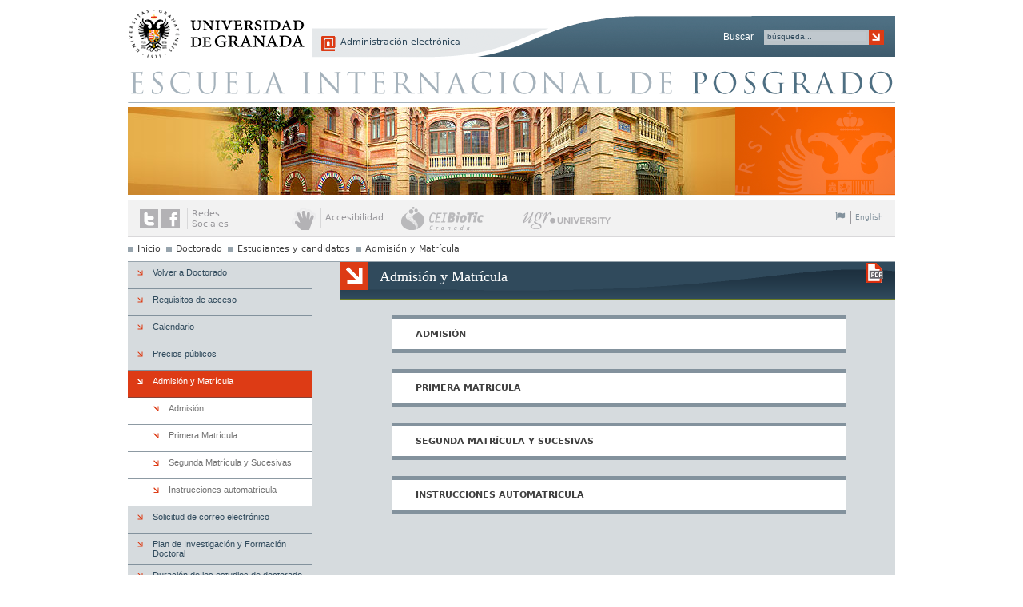

--- FILE ---
content_type: text/html; charset=utf-8
request_url: https://escuelaposgrado.ugr.es/doctorado/estudiantes/matricula
body_size: 5897
content:
<!DOCTYPE html PUBLIC "-//W3C//DTD XHTML 1.0 Strict//EN" "http://www.w3.org/TR/xhtml1/DTD/xhtml1-strict.dtd">
<html xmlns="http://www.w3.org/1999/xhtml" lang="es" xml:lang="es" >
<head>
    <title>Escuela de Posgrado  &gt; Admisión y Matrícula | Universidad de Granada</title>
    <meta http-equiv="Content-Type" content="text/html; charset=UTF-8" />
   <meta name="description" content="Escuela de Posgrado" />
<meta name="keywords" content="escuela_postgrado,escuela,posgrado" />

	<meta http-equiv="content-language" name="language" content="es" />
    <link rel="shortcut icon" href="/img/favicon.ico" type="image/vnd.microsoft.icon" />
    <link rel="icon" href="/img/favicon.ico" type="image/vnd.microsoft.icon" />



	
    <link rel="stylesheet" type="text/css" href="/css/1ac2646b2140f665d01cda7be57dbb2f.css" media="all" />


	<script type="text/javascript">
		// URL relativa del index del sitio
		var ROOT_URI_PREFIX = "";
		var FULL_URL = "https://escuelaposgrado.ugr.es";
	</script>

	<script type="text/javascript">
// <![CDATA[
console = {	log:function(){},	warn:function(){},	error:function(){}}// ]]>
</script>

<script type="text/javascript" src="//ajax.googleapis.com/ajax/libs/jquery/1.8.3/jquery.min.js"></script><script type="text/javascript"> window.jQuery || document.write("\x3C"+"script type='text/javascript' src='/js/3rdpart/jquery-1.8.3.min.ALL.js'"+">\x3C/script\x3E")</script>
<script type="text/javascript" src="//ajax.googleapis.com/ajax/libs/jqueryui/1.10.3/jquery-ui.min.js"></script><script type="text/javascript"> window.jQuery.ui || document.write("\x3C"+"script type='text/javascript' src='/js/3rdpart/jquery-ui-1.10.3.min.ALL.js'"+">\x3C/script\x3E")</script>
<script type="text/javascript" src="/cjs/0e1582b0071a4bc4082f30b9161574e7.js"></script>
<script type="text/javascript">
// <![CDATA[
$(document).ready(function(){
				if($.preloadCssImages){$.preloadCssImages({onlyMatchedDOMElements:true,simultaneousCacheLoading:2})};
			});
// ]]>
</script>

<script type="text/javascript">
// <![CDATA[
if(typeof(UNICMS)=== "undefined"){var UNICMS={}};

						(function(i,s,o,g,r,a,m){
							i['GoogleAnalyticsObject']=r;
							i[r]=i[r]||function(){
								(i[r].q=i[r].q||[]).push(arguments)
							},i[r].l=1*new Date();
							a=s.createElement(o), m=s.getElementsByTagName(o)[0];
							a.async=1;
							a.src=g;
							m.parentNode.insertBefore(a,m) 
						})(window,document,'script','//www.google-analytics.com/analytics.js','ga'); 
						ga('create', 'UA-57238853-1', 'auto'); // Reemplazar por la propiedad ID. 
						ga('require', 'displayfeatures');
						ga('send', 'pageview');
					
// ]]>
</script>

	
	<script type="text/javascript">
		//<![CDATA[
        // poner clase level1_primero y level1_ultimo a los ul.departamento li
        $(document).ready(function(){
            $("ul.departamento>li:first").addClass("level1_primero");
            $("ul.departamento>li:last").addClass("level1_ultimo");
        });

        // asignar clases a elementos pares e impares de los ul.departamento
        $(document).ready(function(){
            $("ul.departamento>li:even").addClass("impar");
            $("ul.departamento>li:odd").addClass("par");
        });

		// poner estilos a párrafos que sólo contienen una imagen para poder
		// eliminar bullet.
        $(document).ready(function(){
            $("p a.media:first-child img.mediacenter").parent().parent().addClass("imagen_aislada");
        });

		//]]>
    </script>
    
</head>
<body>

<div id="contenedor" class="

">
    <div id="cabecera" class="cabecera-es">
    <h1 id="cab_inf">Admisión y Matrícula</h1>
	<a href="http://www.ugr.es" id="enlace_ugr">Universidad de Granada</a>
	<span class="separador_enlaces"> | </span>
	<a href="/" id="enlace_stack">Escuela de Posgrado </a>
	<span class="separador_enlaces"> | </span>
	<a href="http://www.ugr.es/pages/administracion" id="enlace_eadministracion">Administración electrónica</a>
	<div id="head_menu_services">
		

	</div>
	<div id="buscador">
	<h2> Buscar </h2>
	<form action="/pages/buscador">
            <div id="formulario_buscar" class="mod-buttons">

		<div id="buscador-input">
                <label id="buscar" for="sq">
                    <input class="with_default_value" type="text" name="query" id="sq" value="búsqueda..." />
                </label>
 
                <label id="enviar_buscar" for="submit_buscar">
                    <input type="image" src="/img/transp.gif" alt="Iniciar búsqueda" name="submit" id="submit_buscar" class="image-buscar" value=" "/>
                </label>
		</div>
            </div>
        </form>
</div>


	<div id="cabecera_acciones">
			<div id="redes">
				<a href="http://twitter.com/canalugr" id="twitter" title="Enlace a Twitter">Enlace a Twitter</a>
				<span class="separador_enlaces"> | </span>
				<a href="http://www.facebook.com/pages/Universidad-de-Granada/119913931374784" id="facebook" title="Enlace a Facebook">Enlace a Facebook</a>
				<span class="redes_txt"><span class="redes_primera">Redes</span><span class="redes_segunda">Sociales</span></span>
			</div>
			<div  id="accesibilidad">
				<a href="" id="accesible" title="Accesibilidad"><span>Accesibilidad</span></a>
			</div>
				<div id = "elvira_container">
	<a id="biotic" href="http://biotic.ugr.es" title="CEI BioTic Granada">CEI BioTic Granada</a>
	<a id="ugr_university" href="http://www.ugr.university" title="UGR University">UGR University</a>
</div>

			<div id="language_selector_container">
				<i class="icon-large icon-flag"></i>
				<div id="language_selector" class="mod-language_selector">
	<span class="separador_enlaces"> | </span>
<a class="language language-en " href="/doctorado/estudiantes/matricula?lang=en">English</a>

</div>

			</div>
	</div>

</div>






    <div id="general">

        <div id="rastro">
	<ul>
		<li class="first">
	<a href="/" class="first">Inicio</a>	
</li>
<li >
	<a href="/doctorado/index" >Doctorado</a>	
</li>
<li >
	<a href="/doctorado/estudiantes/index" >Estudiantes y candidatos</a>	
</li>
<li class="last">
	<a href="/doctorado/estudiantes/matricula/index" class="last">Admisión y Matrícula</a>	
</li>

	</ul>
</div>

        <div id="pagina">
            <h1 id="titulo_pagina"><span class="texto_titulo">Admisión y Matrícula</span></h1>
            
            
	          <a id="enlace_pdf" href="/doctorado/estudiantes/matricula/index?theme=pdf" title="Versión en PDF">Descargar versión en PDF</a>
			
            <div id="contenido" class="sec_interior">
                <div id="dialog-pie">
	<span class="icon-remove"></span>
	<p></p>
	<a href="http://ofiweb.ugr.es" title="Oficina Web UGR" class="">Oficina Web UGR</a>
</div>
<div id="fondo-dialog" style="display: none;"></div>
 
 	 
<div class="content_doku"><ul class="departamento">
<li class="level1"><div class="li"> <strong><a href="/doctorado/estudiantes/matricula/admision" class="wikilink2" title="doctorado/estudiantes/matricula/admision">Admisión</a></strong>  </div>
</li>
</ul>
<ul class="departamento">
<li class="level1"><div class="li"> <strong><a href="/doctorado/estudiantes/matricula/primera_matricula" class="wikilink2" title="doctorado/estudiantes/matricula/primera_matricula">Primera Matrícula</a></strong></div>
</li>
</ul>
<ul class="departamento">
<li class="level1"><div class="li"> <strong><a href="/doctorado/estudiantes/matricula/segunda" class="wikilink2" title="doctorado/estudiantes/matricula/segunda">Segunda Matrícula y Sucesivas</a></strong></div>
</li>
</ul>
<ul class="departamento">
<li class="level1"><div class="li"> <strong><a href="/doctorado/estudiantes/matricula/matricula-online-programas-de-doctorado" class="wikilink2" title="doctorado/estudiantes/matricula/matricula-online-programas-de-doctorado"> Instrucciones automatrícula</a></strong></div>
</li>
</ul>
</div>

            </div>
			
			
        </div>

        <div id="menus">

			

            <div id="enlaces_secciones" class="mod-menu_secciones">
                
<ul class="doctorado/estudiantes MenuManager">
<li class="tipo2 item-first_level id_17212 doctorado/estudiantes_item1 doctorado/estudiantes_itemid_17212 doctorado/estudiantes_itemname_volveradoctorado doctorado/estudiantes_nchar_18 doctorado/estudiantes_nchar10_20 first-child">
	<a href="/doctorado/index">
		Volver a Doctorado
	</a>

	
</li>
<li class="tipo2 item-first_level id_17213 doctorado/estudiantes_item2 doctorado/estudiantes_itemid_17213 doctorado/estudiantes_itemname_requisitosdeacceso doctorado/estudiantes_nchar_20 doctorado/estudiantes_nchar10_20">
	<a href="/doctorado/estudiantes/requisitos">
		Requisitos de acceso
	</a>

	
</li>
<li class="tipo2 item-first_level id_17215 doctorado/estudiantes_item3 doctorado/estudiantes_itemid_17215 doctorado/estudiantes_itemname_calendario doctorado/estudiantes_nchar_10 doctorado/estudiantes_nchar10_10">
	<a href="/doctorado/estudiantes/calendario">
		Calendario
	</a>

	
</li>
<li class="tipo2 item-first_level id_17225 doctorado/estudiantes_item4 doctorado/estudiantes_itemid_17225 doctorado/estudiantes_itemname_preciospblicos doctorado/estudiantes_nchar_16 doctorado/estudiantes_nchar10_20">
	<a href="/doctorado/estudiantes/precios">
		Precios públicos
	</a>

	
</li>
<li class="selected tipo2-selected item-first_level id_17228 doctorado/estudiantes_item5 doctorado/estudiantes_itemid_17228 doctorado/estudiantes_itemname_admisinymatrcula doctorado/estudiantes_nchar_20 doctorado/estudiantes_nchar10_20">
	<a href="/doctorado/estudiantes/matricula/index">
		Admisión y Matrícula
	</a>

	<ul class="submenu submenu">
<li class="tipo1 item-second_level id_20571 tipo1-parent_17228 doctorado/estudiantes_item1 doctorado/estudiantes_itemid_20571 doctorado/estudiantes_itemname_admisin doctorado/estudiantes_nchar_8 doctorado/estudiantes_nchar10_10 first-child">
	<a href="/doctorado/estudiantes/matricula/admision">
		Admisión
	</a>

	
</li>
<li class="tipo1 item-second_level id_17379 tipo1-parent_17228 doctorado/estudiantes_item2 doctorado/estudiantes_itemid_17379 doctorado/estudiantes_itemname_primeramatrcula doctorado/estudiantes_nchar_17 doctorado/estudiantes_nchar10_20">
	<a href="/doctorado/estudiantes/matricula/primera_matricula">
		Primera Matrícula
	</a>

	
</li>
<li class="tipo1 item-second_level id_17546 tipo1-parent_17228 doctorado/estudiantes_item3 doctorado/estudiantes_itemid_17546 doctorado/estudiantes_itemname_segundamatrculaysucesivas doctorado/estudiantes_nchar_29 doctorado/estudiantes_nchar10_30">
	<a href="/doctorado/estudiantes/matricula/segunda">
		Segunda Matrícula y Sucesivas
	</a>

	
</li>
<li class="tipo1 item-second_level id_20342 tipo1-parent_17228 doctorado/estudiantes_item4 doctorado/estudiantes_itemid_20342 doctorado/estudiantes_itemname_instruccionesautomatrcula doctorado/estudiantes_nchar_27 doctorado/estudiantes_nchar10_30 last-child">
	<a href="/doctorado/estudiantes/matricula/matricula-online-programas-de-doctorado">
		Instrucciones automatrícula
	</a>

	
</li>

</ul>

</li>
<li class="tipo2 item-first_level id_17255 doctorado/estudiantes_item6 doctorado/estudiantes_itemid_17255 doctorado/estudiantes_itemname_solicituddecorreoelectrnico doctorado/estudiantes_nchar_31 doctorado/estudiantes_nchar10_30">
	<a href="/doctorado/estudiantes/correo">
		Solicitud de correo electrónico
	</a>

	
</li>
<li class="tipo2 item-first_level id_17311 doctorado/estudiantes_item7 doctorado/estudiantes_itemid_17311 doctorado/estudiantes_itemname_plandeinvestigacinyformacindoctoral doctorado/estudiantes_nchar_42 doctorado/estudiantes_nchar10_40">
	<a href="/doctorado/estudiantes/planinvestigacion">
		Plan de Investigación y Formación Doctoral
	</a>

	
</li>
<li class="tipo2 item-first_level id_17388 doctorado/estudiantes_item8 doctorado/estudiantes_itemid_17388 doctorado/estudiantes_itemname_duracindelosestudiosdedoctorado doctorado/estudiantes_nchar_37 doctorado/estudiantes_nchar10_40">
	<a href="/doctorado/estudiantes/permanencia">
		Duración de los estudios de doctorado
	</a>

	
</li>
<li class="tipo2 item-first_level id_17256 doctorado/estudiantes_item9 doctorado/estudiantes_itemid_17256 doctorado/estudiantes_itemname_tesisdoctoral doctorado/estudiantes_nchar_14 doctorado/estudiantes_nchar10_10">
	<a href="/doctorado/estudiantes/tesis">
		Tesis Doctoral
	</a>

	
</li>
<li class="tipo2 item-first_level id_17993 doctorado/estudiantes_item10 doctorado/estudiantes_itemid_17993 doctorado/estudiantes_itemname_depsitoyautorizacindelatesisdoctoral doctorado/estudiantes_nchar_44 doctorado/estudiantes_nchar10_40">
	<a href="/doctorado/estudiantes/deposito/index">
		Depósito y Autorización de la Tesis Doctoral
	</a>

	
</li>
<li class="tipo2 item-first_level id_19073 doctorado/estudiantes_item11 doctorado/estudiantes_itemid_19073 doctorado/estudiantes_itemname_defensadelatesisdoctoral doctorado/estudiantes_nchar_28 doctorado/estudiantes_nchar10_30">
	<a href="/doctorado/estudiantes/defensa/procedimientoyactodedefensa">
		Defensa de la Tesis Doctoral
	</a>

	
</li>
<li class="tipo2 item-first_level id_17257 doctorado/estudiantes_item12 doctorado/estudiantes_itemid_17257 doctorado/estudiantes_itemname_ttulodedoctora doctorado/estudiantes_nchar_18 doctorado/estudiantes_nchar10_20">
	<a href="/doctorado/estudiantes/titulo">
		Título de Doctor/a
	</a>

	
</li>
<li class="tipo2 item-first_level id_17296 doctorado/estudiantes_item13 doctorado/estudiantes_itemid_17296 doctorado/estudiantes_itemname_portaldeseguimiento doctorado/estudiantes_nchar_21 doctorado/estudiantes_nchar10_20">
	<a href="/doctorado/psad">
		Portal de Seguimiento
	</a>

	
</li>
<li class="tipo2 item-first_level id_18941 doctorado/estudiantes_item14 doctorado/estudiantes_itemid_18941 doctorado/estudiantes_itemname_preguntasfrecuentes doctorado/estudiantes_nchar_20 doctorado/estudiantes_nchar10_20 last-child">
	<a href="/doctorado/estudiantes/preguntas_frecuentes_doctorado/preguntasfrecuentes">
		Preguntas frecuentes
	</a>

	
</li>

</ul>

            </div>
            <div id="buscador-contenedor">
							<div id="titulo-busqueda">
								<span>Buscar Cursos</span>
							</div>

							<div id="buscador-formulario">
								
<div class="mod-forms mixinform-container- mixinform-form-without-cancel-container-">
	
	<form id="automatic-form-5-fields-NOMBRE-C_CURSO-ESTADO-RAMA-TIPO" class="mixinform-form mixinform-form-without-cancel mixinform-form- " action="" method="post" enctype="multipart/form-data">
		<fieldset>
		
		



			
			
<label class="label label-NOMBRE   " for="NOMBRE">
	
	
	<span class="etiqueta etiqueta-NOMBRE " >Nombre: </span>
	
		
		
		
		 <input type="text" name="NOMBRE" value="" class="text text_NOMBRE NOMBRE " id="NOMBRE"      /> 
		
		
	<span class="error error-NOMBRE"></span>
</label>


<label class="label label-C_CURSO   " for="C_CURSO">
	
	
	<span class="etiqueta etiqueta-C_CURSO " >Código: </span>
	
		
		
		
		 <input type="text" name="C_CURSO" value="" class="text text_C_CURSO C_CURSO " id="C_CURSO"      /> 
		
		
	<span class="error error-C_CURSO"></span>
</label>


<label class="label label-ESTADO   " for="ESTADO">
	
	
	<span class="etiqueta etiqueta-ESTADO " >Estado: </span>
	
		
		
		
		 <label for="ESTADO" class="select select_ESTADO ESTADO "><select name="ESTADO" class="select select_ESTADO ESTADO " id="ESTADO"    > <option class="option-0" value="0"  selected="selected" >Seleccione un estado</option>
<option class="option-1" value="1" >En proyecto</option>
<option class="option-2" value="2" >En convocatoria</option>
<option class="option-3" value="3" >Activo</option>
<option class="option-4" value="4" >Pendiente de inicio</option>
<option class="option-5" value="5" >Finalizado</option>
</select></label>
 
		
		
	<span class="error error-ESTADO"></span>
</label>


<label class="label label-RAMA   " for="RAMA">
	
	
	<span class="etiqueta etiqueta-RAMA " >Rama de Conocimiento: </span>
	
		
		
		
		 <label for="RAMA" class="select select_RAMA RAMA "><select name="RAMA" class="select select_RAMA RAMA " id="RAMA"    > <option class="option-A" value="A"  selected="selected" >Seleccione una rama</option>
<option class="option-ARTES Y HUMANIDADES" value="ARTES Y HUMANIDADES" >Artes y humanidades</option>
<option class="option-CC. DE LA SALUD" value="CC. DE LA SALUD" >Cc. de la salud</option>
<option class="option-CC. SOCIALES Y JURÍDICAS" value="CC. SOCIALES Y JURÍDICAS" >Cc. sociales y jurídicas</option>
<option class="option-CIENCIAS" value="CIENCIAS" >Ciencias</option>
<option class="option-INGENIERÍA Y ARQUITECTURA" value="INGENIERÍA Y ARQUITECTURA" >Ingeniería y arquitectura</option>
<option class="option--" value="-" >Sin rama definida</option>
</select></label>
 
		
		
	<span class="error error-RAMA"></span>
</label>


<label class="label label-TIPO   " for="TIPO">
	
	
	<span class="etiqueta etiqueta-TIPO " >Tipo:</span>
	
		
		
		
		 <label for="TIPO" class="select select_TIPO TIPO "><select name="TIPO" class="select select_TIPO TIPO " id="TIPO"    > <option class="option-A" value="A"  selected="selected" >Seleccione un tipo</option>
<option class="option-M" value="M" >Máster Oficial</option>
<option class="option-X" value="X" >Doctorados PD60</option>
<option class="option-D" value="D" >Programa de Doctorado</option>
<option class="option-CERTIFICADO DE APTITUD" value="CERTIFICADO DE APTITUD" >Certificado De Aptitud</option>
<option class="option-CERTIFICADO DE ASISTENCIA" value="CERTIFICADO DE ASISTENCIA" >Certificado De Asistencia</option>
<option class="option-CERTIFICADO MASTER FORMACIÓN PERMANENTE" value="CERTIFICADO MASTER FORMACIÓN PERMANENTE" >Certificado Master Formación Permanente</option>
<option class="option-CERTIFICADO UNIVERSITARI ESPECIALIZACIÓN" value="CERTIFICADO UNIVERSITARI ESPECIALIZACIÓN" >Certificado Universitari Especialización</option>
<option class="option-CERTIFICADO UNIVERSITARIO DE EXPERTO" value="CERTIFICADO UNIVERSITARIO DE EXPERTO" >Certificado Universitario De Experto</option>
<option class="option-CURSO DE FORMACIÓN PERMANENTE" value="CURSO DE FORMACIÓN PERMANENTE" >Curso De Formación Permanente</option>
<option class="option-DIPLOMA" value="DIPLOMA" >Diploma</option>
<option class="option-DIPLOMA ESPECIALIZACIÓN" value="DIPLOMA ESPECIALIZACIÓN" >Diploma Especialización</option>
<option class="option-DIPLOMA POSGRADO" value="DIPLOMA POSGRADO" >Diploma Posgrado</option>
<option class="option-DIPLOMA UNIVERSITARIO DE ESPECIALIZACIÓN" value="DIPLOMA UNIVERSITARIO DE ESPECIALIZACIÓN" >Diploma Universitario De Especialización</option>
<option class="option-DIPLOMA UNIVERSITARIO DE EXPERTO" value="DIPLOMA UNIVERSITARIO DE EXPERTO" >Diploma Universitario De Experto</option>
<option class="option-ESCUELA DE DOCTORADO" value="ESCUELA DE DOCTORADO" >Escuela De Doctorado</option>
<option class="option-MÁSTER DE FORMACIÓN PERMANENTE" value="MÁSTER DE FORMACIÓN PERMANENTE" >Máster De Formación Permanente</option>
<option class="option-MÁSTER UNIVERSITARIO" value="MÁSTER UNIVERSITARIO" >Máster Universitario</option>
<option class="option-MICROCREDENCIAL" value="MICROCREDENCIAL" >Microcredencial</option>
<option class="option-PROGRAMA DE DOCTORADO" value="PROGRAMA DE DOCTORADO" >Programa De Doctorado</option>
<option class="option-TÍTULO DE GRADO MEDIO" value="TÍTULO DE GRADO MEDIO" >Título De Grado Medio</option>
<option class="option-TÍTULO DE GRADO SUPERIOR" value="TÍTULO DE GRADO SUPERIOR" >Título De Grado Superior</option>
<option class="option-TÍTULO PROPIO DE DIPLOMADO" value="TÍTULO PROPIO DE DIPLOMADO" >Título Propio De Diplomado</option>
<option class="option-TÍTULO PROPIO DE EXPERTO" value="TÍTULO PROPIO DE EXPERTO" >Título Propio De Experto</option>
<option class="option-TÍTULO PROPIO DE MÁSTER" value="TÍTULO PROPIO DE MÁSTER" >Título Propio De Máster</option>
</select></label>
 
		
		
	<span class="error error-TIPO"></span>
</label>


			
			<span id="dynamic-fields" class="dynamic-fields"></span>
			
    	<div class="label long-label botonera mod-buttons">
	  	  <input type="submit" class="submit_img" src="/img/transp.gif" alt="Enviar" name='enviar' id='enviar' value='Enviar' />
    	</div>
		</fieldset>
	</form>
	
</div>

							</div>
						</div>

            <div id="frecuentes" class="mod-menu_secciones menu_frecuentes" style="">
                
<ul class="frecuent MenuManager">
<li class="adicional1 item-first_level id_6648 frecuent_item1 frecuent_itemid_6648 frecuent_itemname_msteresoficiales frecuent_nchar_18 frecuent_nchar10_20 first-child">
	<a href="/pages/masteres_oficiales">
		Másteres Oficiales
	</a>

	
</li>
<li class="selected adicional1-selected item-first_level id_6649 frecuent_item2 frecuent_itemid_6649 frecuent_itemname_doctorado frecuent_nchar_9 frecuent_nchar10_10">
	<a href="/doctorado">
		Doctorado
	</a>

	
</li>
<li class="adicional1 item-first_level id_6650 frecuent_item3 frecuent_itemid_6650 frecuent_itemname_ttulospropios frecuent_nchar_15 frecuent_nchar10_20">
	<a href="/pages/titulos_propios">
		Títulos Propios
	</a>

	
</li>
<li class="adicional1 item-first_level id_6651 frecuent_item4 frecuent_itemid_6651 frecuent_itemname_internacional frecuent_nchar_13 frecuent_nchar10_10 last-child">
	<a href="/pages/internacional">
		Internacional
	</a>

	
</li>

</ul>

            </div>

			<form class="widget_loginform" action="" method="post">
<div id="login_form_widget" class="mod-buttons">
	<label id="login_widget" for="ilogin_widget">
		<span>Usuario</span>
		<input type="text" name="auth_username" id="ilogin_widget" value="usuario..." onfocus="javascript:if(this.value='usuario...') this.value='';return true;"/>
	</label>
	<label id="password_widget" for="ipassword_widget">
		<span>Contraseña</span>
		<input type="password" name="auth_password" id="ipassword_widget"/>
	</label>
	<label id="enviar_login_widget" for="submit_login_widget">
		<input type="submit" src="/img/transp.gif" alt="enviar datos de identificación" name="submit" id="submit_login_widget" class="image-enviar" value="Enviar"/>
	</label>
	<span id="login_error_widget"> <a id="automatic_register" href="?login_form_register">Pulse aquí para registrarse con su correo electrónico</a></span>
</div>
</form>

        </div>
    </div>

    <div id="interior_pie">
    <div id="pie" class="pie-es">
	<a class="cmswebmap" href="/pages/webmap">Mapa del sitio</a>
	<span class="separador_enlaces"> | </span>
	
	<span class="separador_enlaces"> | </span>
	<a class="accesibilidad" href="/static/Validador">Accesibilidad</a>

	 
	<p>
		<a class="privacidad" href="/pages/privacidad">Política de privacidad</a>
		<span class="separador_enlaces"> | </span>
		<a title="Campus de Excelencia Internacional BIOTIC Granada" href="http://biotic.ugr.es">CEI BIOTIC</a>
		<span class="separador_enlaces"> | </span>
		<a id="seo_pie" href="http://ofiweb.ugr.es" title="Oficina web de la Universidad de Granada" class="">Oficina Web UGR</a>

 
		<span class="separador_enlaces"> | </span>
		<a href="http://www.ugr.es">Universidad de Granada</a>
	</p>
</div>
<div class="footer-socials">
	<a href="http://www.facebook.com/pages/Universidad-de-Granada/119913931374784" class="facebook-footer"></a>
	<a href="#" class="goup-footer"></a>
	<a href="http://twitter.com/canalugr" class="twitter-footer"></a>
</div> 

    </div>
</div>

</body>
</html>


--- FILE ---
content_type: text/css
request_url: https://escuelaposgrado.ugr.es/css/1ac2646b2140f665d01cda7be57dbb2f.css
body_size: 18924
content:
a.autolink,a.autolink:hover{float:none !important;padding:0 !important;margin:0 !important;text-decoration:inherit !important;display:inline !important}
div.dokuwiki_backToTop{display:none}
a.autolink,a.autolink:hover{color:inherit !important;background-image:none !important;background-color:inherit !important}
@font-face{font-family:'FontAwesome';src:url('../css/3rdpart/awesome-3.2.1/font/fontawesome-webfont.eot?v=3.2.1');src:url('../css/3rdpart/awesome-3.2.1/font/fontawesome-webfont.eot?#iefix&v=3.2.1') format('embedded-opentype'),url('../css/3rdpart/awesome-3.2.1/font/fontawesome-webfont.woff?v=3.2.1') format('woff'),url('../css/3rdpart/awesome-3.2.1/font/fontawesome-webfont.ttf?v=3.2.1') format('truetype'),url('../css/3rdpart/awesome-3.2.1/font/fontawesome-webfont.svg#fontawesomeregular?v=3.2.1') format('svg');font-weight:normal;font-style:normal}
[class^="icon-"],[class*=" icon-"]{font-family:FontAwesome;font-weight:normal;font-style:normal;text-decoration:inherit;-webkit-font-smoothing:antialiased;margin-right:.3em}
[class^="icon-"]:before,[class*=" icon-"]:before{text-decoration:inherit;display:inline-block;speak:none}
.icon-large:before{vertical-align:-10%;font-size:1.3333333333333333em}
a [class^="icon-"],a [class*=" icon-"]{display:inline}
[class^="icon-"].icon-fixed-width,[class*=" icon-"].icon-fixed-width{display:inline-block;width:1.1428571428571428em;text-align:right;padding-right:0.2857142857142857em}
[class^="icon-"].icon-fixed-width.icon-large,[class*=" icon-"].icon-fixed-width.icon-large{width:1.4285714285714286em}
.icons-ul{margin-left:2.142857142857143em;list-style-type:none}
.icons-ul>li{position:relative}
.icons-ul .icon-li{position:absolute;left:-2.142857142857143em;width:2.142857142857143em;text-align:center;line-height:inherit}
[class^="icon-"].hide,[class*=" icon-"].hide{display:none}
.icon-muted{color:#eeeeee}
.icon-light{color:#ffffff}
.icon-dark{color:#333333}
.icon-border{border:solid 1px #eeeeee;padding:.2em .25em .15em;-webkit-border-radius:3px;-moz-border-radius:3px;border-radius:3px}
.icon-2x{font-size:2em}
.icon-2x.icon-border{border-width:2px;-webkit-border-radius:4px;-moz-border-radius:4px;border-radius:4px}
.icon-3x{font-size:3em}
.icon-3x.icon-border{border-width:3px;-webkit-border-radius:5px;-moz-border-radius:5px;border-radius:5px}
.icon-4x{font-size:4em}
.icon-4x.icon-border{border-width:4px;-webkit-border-radius:6px;-moz-border-radius:6px;border-radius:6px}
.icon-5x{font-size:5em}
.icon-5x.icon-border{border-width:5px;-webkit-border-radius:7px;-moz-border-radius:7px;border-radius:7px}
.pull-right{float:right}
.pull-left{float:left}
[class^="icon-"].pull-left,[class*=" icon-"].pull-left{margin-right:.3em}
[class^="icon-"].pull-right,[class*=" icon-"].pull-right{margin-left:.3em}
[class^="icon-"],[class*=" icon-"]{display:inline;width:auto;height:auto;line-height:normal;vertical-align:baseline;background-image:none;background-position:0% 0%;background-repeat:repeat;margin-top:0}
.icon-white,.nav-pills>.active>a>[class^="icon-"],.nav-pills>.active>a>[class*=" icon-"],.nav-list>.active>a>[class^="icon-"],.nav-list>.active>a>[class*=" icon-"],.navbar-inverse .nav>.active>a>[class^="icon-"],.navbar-inverse .nav>.active>a>[class*=" icon-"],.dropdown-menu>li>a:hover>[class^="icon-"],.dropdown-menu>li>a:hover>[class*=" icon-"],.dropdown-menu>.active>a>[class^="icon-"],.dropdown-menu>.active>a>[class*=" icon-"],.dropdown-submenu:hover>a>[class^="icon-"],.dropdown-submenu:hover>a>[class*=" icon-"]{background-image:none}
.btn [class^="icon-"].icon-large,.nav [class^="icon-"].icon-large,.btn [class*=" icon-"].icon-large,.nav [class*=" icon-"].icon-large{line-height:.9em}
.btn [class^="icon-"].icon-spin,.nav [class^="icon-"].icon-spin,.btn [class*=" icon-"].icon-spin,.nav [class*=" icon-"].icon-spin{display:inline-block}
.nav-tabs [class^="icon-"],.nav-pills [class^="icon-"],.nav-tabs [class*=" icon-"],.nav-pills [class*=" icon-"],.nav-tabs [class^="icon-"].icon-large,.nav-pills [class^="icon-"].icon-large,.nav-tabs [class*=" icon-"].icon-large,.nav-pills [class*=" icon-"].icon-large{line-height:.9em}
.btn [class^="icon-"].pull-left.icon-2x,.btn [class*=" icon-"].pull-left.icon-2x,.btn [class^="icon-"].pull-right.icon-2x,.btn [class*=" icon-"].pull-right.icon-2x{margin-top:.18em}
.btn [class^="icon-"].icon-spin.icon-large,.btn [class*=" icon-"].icon-spin.icon-large{line-height:.8em}
.btn.btn-small [class^="icon-"].pull-left.icon-2x,.btn.btn-small [class*=" icon-"].pull-left.icon-2x,.btn.btn-small [class^="icon-"].pull-right.icon-2x,.btn.btn-small [class*=" icon-"].pull-right.icon-2x{margin-top:.25em}
.btn.btn-large [class^="icon-"],.btn.btn-large [class*=" icon-"]{margin-top:0}
.btn.btn-large [class^="icon-"].pull-left.icon-2x,.btn.btn-large [class*=" icon-"].pull-left.icon-2x,.btn.btn-large [class^="icon-"].pull-right.icon-2x,.btn.btn-large [class*=" icon-"].pull-right.icon-2x{margin-top:.05em}
.btn.btn-large [class^="icon-"].pull-left.icon-2x,.btn.btn-large [class*=" icon-"].pull-left.icon-2x{margin-right:.2em}
.btn.btn-large [class^="icon-"].pull-right.icon-2x,.btn.btn-large [class*=" icon-"].pull-right.icon-2x{margin-left:.2em}
.nav-list [class^="icon-"],.nav-list [class*=" icon-"]{line-height:inherit}
.icon-stack{position:relative;display:inline-block;width:2em;height:2em;line-height:2em;vertical-align:-35%}
.icon-stack [class^="icon-"],.icon-stack [class*=" icon-"]{display:block;text-align:center;position:absolute;width:100%;height:100%;font-size:1em;line-height:inherit;line-height:2em}
.icon-stack .icon-stack-base{font-size:2em;line-height:1em}
.icon-spin{display:inline-block;-moz-animation:spin 2s infinite linear;-o-animation:spin 2s infinite linear;-webkit-animation:spin 2s infinite linear;animation:spin 2s infinite linear}
a .icon-stack,a .icon-spin{display:inline-block;text-decoration:none}
@-moz-keyframes spin{0%{-moz-transform:rotate(0deg)}
100%{-moz-transform:rotate(359deg)}
}
@-webkit-keyframes spin{0%{-webkit-transform:rotate(0deg)}
100%{-webkit-transform:rotate(359deg)}
}
@-o-keyframes spin{0%{-o-transform:rotate(0deg)}
100%{-o-transform:rotate(359deg)}
}
@-ms-keyframes spin{0%{-ms-transform:rotate(0deg)}
100%{-ms-transform:rotate(359deg)}
}
@keyframes spin{0%{transform:rotate(0deg)}
100%{transform:rotate(359deg)}
}
.icon-rotate-90:before{-webkit-transform:rotate(90deg);-moz-transform:rotate(90deg);-ms-transform:rotate(90deg);-o-transform:rotate(90deg);transform:rotate(90deg);filter:progid:DXImageTransform.Microsoft.BasicImage(rotation=1)}
.icon-rotate-180:before{-webkit-transform:rotate(180deg);-moz-transform:rotate(180deg);-ms-transform:rotate(180deg);-o-transform:rotate(180deg);transform:rotate(180deg);filter:progid:DXImageTransform.Microsoft.BasicImage(rotation=2)}
.icon-rotate-270:before{-webkit-transform:rotate(270deg);-moz-transform:rotate(270deg);-ms-transform:rotate(270deg);-o-transform:rotate(270deg);transform:rotate(270deg);filter:progid:DXImageTransform.Microsoft.BasicImage(rotation=3)}
.icon-flip-horizontal:before{-webkit-transform:scale(-1,1);-moz-transform:scale(-1,1);-ms-transform:scale(-1,1);-o-transform:scale(-1,1);transform:scale(-1,1)}
.icon-flip-vertical:before{-webkit-transform:scale(1,-1);-moz-transform:scale(1,-1);-ms-transform:scale(1,-1);-o-transform:scale(1,-1);transform:scale(1,-1)}
a .icon-rotate-90:before,a .icon-rotate-180:before,a .icon-rotate-270:before,a .icon-flip-horizontal:before,a .icon-flip-vertical:before{display:inline-block}
.icon-glass:before{content:"\f000"}
.icon-music:before{content:"\f001"}
.icon-search:before{content:"\f002"}
.icon-envelope-alt:before{content:"\f003"}
.icon-heart:before{content:"\f004"}
.icon-star:before{content:"\f005"}
.icon-star-empty:before{content:"\f006"}
.icon-user:before{content:"\f007"}
.icon-film:before{content:"\f008"}
.icon-th-large:before{content:"\f009"}
.icon-th:before{content:"\f00a"}
.icon-th-list:before{content:"\f00b"}
.icon-ok:before{content:"\f00c"}
.icon-remove:before{content:"\f00d"}
.icon-zoom-in:before{content:"\f00e"}
.icon-zoom-out:before{content:"\f010"}
.icon-power-off:before,.icon-off:before{content:"\f011"}
.icon-signal:before{content:"\f012"}
.icon-gear:before,.icon-cog:before{content:"\f013"}
.icon-trash:before{content:"\f014"}
.icon-home:before{content:"\f015"}
.icon-file-alt:before{content:"\f016"}
.icon-time:before{content:"\f017"}
.icon-road:before{content:"\f018"}
.icon-download-alt:before{content:"\f019"}
.icon-download:before{content:"\f01a"}
.icon-upload:before{content:"\f01b"}
.icon-inbox:before{content:"\f01c"}
.icon-play-circle:before{content:"\f01d"}
.icon-rotate-right:before,.icon-repeat:before{content:"\f01e"}
.icon-refresh:before{content:"\f021"}
.icon-list-alt:before{content:"\f022"}
.icon-lock:before{content:"\f023"}
.icon-flag:before{content:"\f024"}
.icon-headphones:before{content:"\f025"}
.icon-volume-off:before{content:"\f026"}
.icon-volume-down:before{content:"\f027"}
.icon-volume-up:before{content:"\f028"}
.icon-qrcode:before{content:"\f029"}
.icon-barcode:before{content:"\f02a"}
.icon-tag:before{content:"\f02b"}
.icon-tags:before{content:"\f02c"}
.icon-book:before{content:"\f02d"}
.icon-bookmark:before{content:"\f02e"}
.icon-print:before{content:"\f02f"}
.icon-camera:before{content:"\f030"}
.icon-font:before{content:"\f031"}
.icon-bold:before{content:"\f032"}
.icon-italic:before{content:"\f033"}
.icon-text-height:before{content:"\f034"}
.icon-text-width:before{content:"\f035"}
.icon-align-left:before{content:"\f036"}
.icon-align-center:before{content:"\f037"}
.icon-align-right:before{content:"\f038"}
.icon-align-justify:before{content:"\f039"}
.icon-list:before{content:"\f03a"}
.icon-indent-left:before{content:"\f03b"}
.icon-indent-right:before{content:"\f03c"}
.icon-facetime-video:before{content:"\f03d"}
.icon-picture:before{content:"\f03e"}
.icon-pencil:before{content:"\f040"}
.icon-map-marker:before{content:"\f041"}
.icon-adjust:before{content:"\f042"}
.icon-tint:before{content:"\f043"}
.icon-edit:before{content:"\f044"}
.icon-share:before{content:"\f045"}
.icon-check:before{content:"\f046"}
.icon-move:before{content:"\f047"}
.icon-step-backward:before{content:"\f048"}
.icon-fast-backward:before{content:"\f049"}
.icon-backward:before{content:"\f04a"}
.icon-play:before{content:"\f04b"}
.icon-pause:before{content:"\f04c"}
.icon-stop:before{content:"\f04d"}
.icon-forward:before{content:"\f04e"}
.icon-fast-forward:before{content:"\f050"}
.icon-step-forward:before{content:"\f051"}
.icon-eject:before{content:"\f052"}
.icon-chevron-left:before{content:"\f053"}
.icon-chevron-right:before{content:"\f054"}
.icon-plus-sign:before{content:"\f055"}
.icon-minus-sign:before{content:"\f056"}
.icon-remove-sign:before{content:"\f057"}
.icon-ok-sign:before{content:"\f058"}
.icon-question-sign:before{content:"\f059"}
.icon-info-sign:before{content:"\f05a"}
.icon-screenshot:before{content:"\f05b"}
.icon-remove-circle:before{content:"\f05c"}
.icon-ok-circle:before{content:"\f05d"}
.icon-ban-circle:before{content:"\f05e"}
.icon-arrow-left:before{content:"\f060"}
.icon-arrow-right:before{content:"\f061"}
.icon-arrow-up:before{content:"\f062"}
.icon-arrow-down:before{content:"\f063"}
.icon-mail-forward:before,.icon-share-alt:before{content:"\f064"}
.icon-resize-full:before{content:"\f065"}
.icon-resize-small:before{content:"\f066"}
.icon-plus:before{content:"\f067"}
.icon-minus:before{content:"\f068"}
.icon-asterisk:before{content:"\f069"}
.icon-exclamation-sign:before{content:"\f06a"}
.icon-gift:before{content:"\f06b"}
.icon-leaf:before{content:"\f06c"}
.icon-fire:before{content:"\f06d"}
.icon-eye-open:before{content:"\f06e"}
.icon-eye-close:before{content:"\f070"}
.icon-warning-sign:before{content:"\f071"}
.icon-plane:before{content:"\f072"}
.icon-calendar:before{content:"\f073"}
.icon-random:before{content:"\f074"}
.icon-comment:before{content:"\f075"}
.icon-magnet:before{content:"\f076"}
.icon-chevron-up:before{content:"\f077"}
.icon-chevron-down:before{content:"\f078"}
.icon-retweet:before{content:"\f079"}
.icon-shopping-cart:before{content:"\f07a"}
.icon-folder-close:before{content:"\f07b"}
.icon-folder-open:before{content:"\f07c"}
.icon-resize-vertical:before{content:"\f07d"}
.icon-resize-horizontal:before{content:"\f07e"}
.icon-bar-chart:before{content:"\f080"}
.icon-twitter-sign:before{content:"\f081"}
.icon-facebook-sign:before{content:"\f082"}
.icon-camera-retro:before{content:"\f083"}
.icon-key:before{content:"\f084"}
.icon-gears:before,.icon-cogs:before{content:"\f085"}
.icon-comments:before{content:"\f086"}
.icon-thumbs-up-alt:before{content:"\f087"}
.icon-thumbs-down-alt:before{content:"\f088"}
.icon-star-half:before{content:"\f089"}
.icon-heart-empty:before{content:"\f08a"}
.icon-signout:before{content:"\f08b"}
.icon-linkedin-sign:before{content:"\f08c"}
.icon-pushpin:before{content:"\f08d"}
.icon-external-link:before{content:"\f08e"}
.icon-signin:before{content:"\f090"}
.icon-trophy:before{content:"\f091"}
.icon-github-sign:before{content:"\f092"}
.icon-upload-alt:before{content:"\f093"}
.icon-lemon:before{content:"\f094"}
.icon-phone:before{content:"\f095"}
.icon-unchecked:before,.icon-check-empty:before{content:"\f096"}
.icon-bookmark-empty:before{content:"\f097"}
.icon-phone-sign:before{content:"\f098"}
.icon-twitter:before{content:"\f099"}
.icon-facebook:before{content:"\f09a"}
.icon-github:before{content:"\f09b"}
.icon-unlock:before{content:"\f09c"}
.icon-credit-card:before{content:"\f09d"}
.icon-rss:before{content:"\f09e"}
.icon-hdd:before{content:"\f0a0"}
.icon-bullhorn:before{content:"\f0a1"}
.icon-bell:before{content:"\f0a2"}
.icon-certificate:before{content:"\f0a3"}
.icon-hand-right:before{content:"\f0a4"}
.icon-hand-left:before{content:"\f0a5"}
.icon-hand-up:before{content:"\f0a6"}
.icon-hand-down:before{content:"\f0a7"}
.icon-circle-arrow-left:before{content:"\f0a8"}
.icon-circle-arrow-right:before{content:"\f0a9"}
.icon-circle-arrow-up:before{content:"\f0aa"}
.icon-circle-arrow-down:before{content:"\f0ab"}
.icon-globe:before{content:"\f0ac"}
.icon-wrench:before{content:"\f0ad"}
.icon-tasks:before{content:"\f0ae"}
.icon-filter:before{content:"\f0b0"}
.icon-briefcase:before{content:"\f0b1"}
.icon-fullscreen:before{content:"\f0b2"}
.icon-group:before{content:"\f0c0"}
.icon-link:before{content:"\f0c1"}
.icon-cloud:before{content:"\f0c2"}
.icon-beaker:before{content:"\f0c3"}
.icon-cut:before{content:"\f0c4"}
.icon-copy:before{content:"\f0c5"}
.icon-paperclip:before,.icon-paper-clip:before{content:"\f0c6"}
.icon-save:before{content:"\f0c7"}
.icon-sign-blank:before{content:"\f0c8"}
.icon-reorder:before{content:"\f0c9"}
.icon-list-ul:before{content:"\f0ca"}
.icon-list-ol:before{content:"\f0cb"}
.icon-strikethrough:before{content:"\f0cc"}
.icon-underline:before{content:"\f0cd"}
.icon-table:before{content:"\f0ce"}
.icon-magic:before{content:"\f0d0"}
.icon-truck:before{content:"\f0d1"}
.icon-pinterest:before{content:"\f0d2"}
.icon-pinterest-sign:before{content:"\f0d3"}
.icon-google-plus-sign:before{content:"\f0d4"}
.icon-google-plus:before{content:"\f0d5"}
.icon-money:before{content:"\f0d6"}
.icon-caret-down:before{content:"\f0d7"}
.icon-caret-up:before{content:"\f0d8"}
.icon-caret-left:before{content:"\f0d9"}
.icon-caret-right:before{content:"\f0da"}
.icon-columns:before{content:"\f0db"}
.icon-sort:before{content:"\f0dc"}
.icon-sort-down:before{content:"\f0dd"}
.icon-sort-up:before{content:"\f0de"}
.icon-envelope:before{content:"\f0e0"}
.icon-linkedin:before{content:"\f0e1"}
.icon-rotate-left:before,.icon-undo:before{content:"\f0e2"}
.icon-legal:before{content:"\f0e3"}
.icon-dashboard:before{content:"\f0e4"}
.icon-comment-alt:before{content:"\f0e5"}
.icon-comments-alt:before{content:"\f0e6"}
.icon-bolt:before{content:"\f0e7"}
.icon-sitemap:before{content:"\f0e8"}
.icon-umbrella:before{content:"\f0e9"}
.icon-paste:before{content:"\f0ea"}
.icon-lightbulb:before{content:"\f0eb"}
.icon-exchange:before{content:"\f0ec"}
.icon-cloud-download:before{content:"\f0ed"}
.icon-cloud-upload:before{content:"\f0ee"}
.icon-user-md:before{content:"\f0f0"}
.icon-stethoscope:before{content:"\f0f1"}
.icon-suitcase:before{content:"\f0f2"}
.icon-bell-alt:before{content:"\f0f3"}
.icon-coffee:before{content:"\f0f4"}
.icon-food:before{content:"\f0f5"}
.icon-file-text-alt:before{content:"\f0f6"}
.icon-building:before{content:"\f0f7"}
.icon-hospital:before{content:"\f0f8"}
.icon-ambulance:before{content:"\f0f9"}
.icon-medkit:before{content:"\f0fa"}
.icon-fighter-jet:before{content:"\f0fb"}
.icon-beer:before{content:"\f0fc"}
.icon-h-sign:before{content:"\f0fd"}
.icon-plus-sign-alt:before{content:"\f0fe"}
.icon-double-angle-left:before{content:"\f100"}
.icon-double-angle-right:before{content:"\f101"}
.icon-double-angle-up:before{content:"\f102"}
.icon-double-angle-down:before{content:"\f103"}
.icon-angle-left:before{content:"\f104"}
.icon-angle-right:before{content:"\f105"}
.icon-angle-up:before{content:"\f106"}
.icon-angle-down:before{content:"\f107"}
.icon-desktop:before{content:"\f108"}
.icon-laptop:before{content:"\f109"}
.icon-tablet:before{content:"\f10a"}
.icon-mobile-phone:before{content:"\f10b"}
.icon-circle-blank:before{content:"\f10c"}
.icon-quote-left:before{content:"\f10d"}
.icon-quote-right:before{content:"\f10e"}
.icon-spinner:before{content:"\f110"}
.icon-circle:before{content:"\f111"}
.icon-mail-reply:before,.icon-reply:before{content:"\f112"}
.icon-github-alt:before{content:"\f113"}
.icon-folder-close-alt:before{content:"\f114"}
.icon-folder-open-alt:before{content:"\f115"}
.icon-expand-alt:before{content:"\f116"}
.icon-collapse-alt:before{content:"\f117"}
.icon-smile:before{content:"\f118"}
.icon-frown:before{content:"\f119"}
.icon-meh:before{content:"\f11a"}
.icon-gamepad:before{content:"\f11b"}
.icon-keyboard:before{content:"\f11c"}
.icon-flag-alt:before{content:"\f11d"}
.icon-flag-checkered:before{content:"\f11e"}
.icon-terminal:before{content:"\f120"}
.icon-code:before{content:"\f121"}
.icon-reply-all:before{content:"\f122"}
.icon-mail-reply-all:before{content:"\f122"}
.icon-star-half-full:before,.icon-star-half-empty:before{content:"\f123"}
.icon-location-arrow:before{content:"\f124"}
.icon-crop:before{content:"\f125"}
.icon-code-fork:before{content:"\f126"}
.icon-unlink:before{content:"\f127"}
.icon-question:before{content:"\f128"}
.icon-info:before{content:"\f129"}
.icon-exclamation:before{content:"\f12a"}
.icon-superscript:before{content:"\f12b"}
.icon-subscript:before{content:"\f12c"}
.icon-eraser:before{content:"\f12d"}
.icon-puzzle-piece:before{content:"\f12e"}
.icon-microphone:before{content:"\f130"}
.icon-microphone-off:before{content:"\f131"}
.icon-shield:before{content:"\f132"}
.icon-calendar-empty:before{content:"\f133"}
.icon-fire-extinguisher:before{content:"\f134"}
.icon-rocket:before{content:"\f135"}
.icon-maxcdn:before{content:"\f136"}
.icon-chevron-sign-left:before{content:"\f137"}
.icon-chevron-sign-right:before{content:"\f138"}
.icon-chevron-sign-up:before{content:"\f139"}
.icon-chevron-sign-down:before{content:"\f13a"}
.icon-html5:before{content:"\f13b"}
.icon-css3:before{content:"\f13c"}
.icon-anchor:before{content:"\f13d"}
.icon-unlock-alt:before{content:"\f13e"}
.icon-bullseye:before{content:"\f140"}
.icon-ellipsis-horizontal:before{content:"\f141"}
.icon-ellipsis-vertical:before{content:"\f142"}
.icon-rss-sign:before{content:"\f143"}
.icon-play-sign:before{content:"\f144"}
.icon-ticket:before{content:"\f145"}
.icon-minus-sign-alt:before{content:"\f146"}
.icon-check-minus:before{content:"\f147"}
.icon-level-up:before{content:"\f148"}
.icon-level-down:before{content:"\f149"}
.icon-check-sign:before{content:"\f14a"}
.icon-edit-sign:before{content:"\f14b"}
.icon-external-link-sign:before{content:"\f14c"}
.icon-share-sign:before{content:"\f14d"}
.icon-compass:before{content:"\f14e"}
.icon-collapse:before{content:"\f150"}
.icon-collapse-top:before{content:"\f151"}
.icon-expand:before{content:"\f152"}
.icon-euro:before,.icon-eur:before{content:"\f153"}
.icon-gbp:before{content:"\f154"}
.icon-dollar:before,.icon-usd:before{content:"\f155"}
.icon-rupee:before,.icon-inr:before{content:"\f156"}
.icon-yen:before,.icon-jpy:before{content:"\f157"}
.icon-renminbi:before,.icon-cny:before{content:"\f158"}
.icon-won:before,.icon-krw:before{content:"\f159"}
.icon-bitcoin:before,.icon-btc:before{content:"\f15a"}
.icon-file:before{content:"\f15b"}
.icon-file-text:before{content:"\f15c"}
.icon-sort-by-alphabet:before{content:"\f15d"}
.icon-sort-by-alphabet-alt:before{content:"\f15e"}
.icon-sort-by-attributes:before{content:"\f160"}
.icon-sort-by-attributes-alt:before{content:"\f161"}
.icon-sort-by-order:before{content:"\f162"}
.icon-sort-by-order-alt:before{content:"\f163"}
.icon-thumbs-up:before{content:"\f164"}
.icon-thumbs-down:before{content:"\f165"}
.icon-youtube-sign:before{content:"\f166"}
.icon-youtube:before{content:"\f167"}
.icon-xing:before{content:"\f168"}
.icon-xing-sign:before{content:"\f169"}
.icon-youtube-play:before{content:"\f16a"}
.icon-dropbox:before{content:"\f16b"}
.icon-stackexchange:before{content:"\f16c"}
.icon-instagram:before{content:"\f16d"}
.icon-flickr:before{content:"\f16e"}
.icon-adn:before{content:"\f170"}
.icon-bitbucket:before{content:"\f171"}
.icon-bitbucket-sign:before{content:"\f172"}
.icon-tumblr:before{content:"\f173"}
.icon-tumblr-sign:before{content:"\f174"}
.icon-long-arrow-down:before{content:"\f175"}
.icon-long-arrow-up:before{content:"\f176"}
.icon-long-arrow-left:before{content:"\f177"}
.icon-long-arrow-right:before{content:"\f178"}
.icon-apple:before{content:"\f179"}
.icon-windows:before{content:"\f17a"}
.icon-android:before{content:"\f17b"}
.icon-linux:before{content:"\f17c"}
.icon-dribbble:before{content:"\f17d"}
.icon-skype:before{content:"\f17e"}
.icon-foursquare:before{content:"\f180"}
.icon-trello:before{content:"\f181"}
.icon-female:before{content:"\f182"}
.icon-male:before{content:"\f183"}
.icon-gittip:before{content:"\f184"}
.icon-sun:before{content:"\f185"}
.icon-moon:before{content:"\f186"}
.icon-archive:before{content:"\f187"}
.icon-bug:before{content:"\f188"}
.icon-vk:before{content:"\f189"}
.icon-weibo:before{content:"\f18a"}
.icon-renren:before{content:"\f18b"}
.ui-helper-hidden{display:none}
.ui-helper-hidden-accessible{border:0;clip:rect(0 0 0 0);height:1px;margin:-1px;overflow:hidden;padding:0;position:absolute;width:1px}
.ui-helper-reset{margin:0;padding:0;border:0;outline:0;line-height:1.3;text-decoration:none;font-size:100%;list-style:none}
.ui-helper-clearfix:before,.ui-helper-clearfix:after{content:"";display:table;border-collapse:collapse}
.ui-helper-clearfix:after{clear:both}
.ui-helper-clearfix{min-height:0}
.ui-helper-zfix{width:100%;height:100%;top:0;left:0;position:absolute;opacity:0;filter:Alpha(Opacity=0)}
.ui-front{z-index:100}
.ui-state-disabled{cursor:default!important}
.ui-icon{display:block;text-indent:-99999px;overflow:hidden;background-repeat:no-repeat}
.ui-widget-overlay{position:fixed;top:0;left:0;width:100%;height:100%}
.ui-accordion .ui-accordion-header{display:block;cursor:pointer;position:relative;margin-top:2px;padding:.5em .5em .5em .7em;min-height:0}
.ui-accordion .ui-accordion-icons{padding-left:2.2em}
.ui-accordion .ui-accordion-noicons{padding-left:.7em}
.ui-accordion .ui-accordion-icons .ui-accordion-icons{padding-left:2.2em}
.ui-accordion .ui-accordion-header .ui-accordion-header-icon{position:absolute;left:.5em;top:50%;margin-top:-8px}
.ui-accordion .ui-accordion-content{padding:1em 2.2em;border-top:0;overflow:auto}
.ui-autocomplete{position:absolute;top:0;left:0;cursor:default}
.ui-button{display:inline-block;position:relative;padding:0;line-height:normal;margin-right:.1em;cursor:pointer;vertical-align:middle;text-align:center;overflow:visible}
.ui-button,.ui-button:link,.ui-button:visited,.ui-button:hover,.ui-button:active{text-decoration:none}
.ui-button-icon-only{width:2.2em}
button.ui-button-icon-only{width:2.4em}
.ui-button-icons-only{width:3.4em}
button.ui-button-icons-only{width:3.7em}
.ui-button .ui-button-text{display:block;line-height:normal}
.ui-button-text-only .ui-button-text{padding:.4em 1em}
.ui-button-icon-only .ui-button-text,.ui-button-icons-only .ui-button-text{padding:.4em;text-indent:-9999999px}
.ui-button-text-icon-primary .ui-button-text,.ui-button-text-icons .ui-button-text{padding:.4em 1em .4em 2.1em}
.ui-button-text-icon-secondary .ui-button-text,.ui-button-text-icons .ui-button-text{padding:.4em 2.1em .4em 1em}
.ui-button-text-icons .ui-button-text{padding-left:2.1em;padding-right:2.1em}
input.ui-button{padding:.4em 1em}
.ui-button-icon-only .ui-icon,.ui-button-text-icon-primary .ui-icon,.ui-button-text-icon-secondary .ui-icon,.ui-button-text-icons .ui-icon,.ui-button-icons-only .ui-icon{position:absolute;top:50%;margin-top:-8px}
.ui-button-icon-only .ui-icon{left:50%;margin-left:-8px}
.ui-button-text-icon-primary .ui-button-icon-primary,.ui-button-text-icons .ui-button-icon-primary,.ui-button-icons-only .ui-button-icon-primary{left:.5em}
.ui-button-text-icon-secondary .ui-button-icon-secondary,.ui-button-text-icons .ui-button-icon-secondary,.ui-button-icons-only .ui-button-icon-secondary{right:.5em}
.ui-buttonset{margin-right:7px}
.ui-buttonset .ui-button{margin-left:0;margin-right:-.3em}
input.ui-button::-moz-focus-inner,button.ui-button::-moz-focus-inner{border:0;padding:0}
.ui-datepicker{width:17em;padding:.2em .2em 0;display:none}
.ui-datepicker .ui-datepicker-header{position:relative;padding:.2em 0}
.ui-datepicker .ui-datepicker-prev,.ui-datepicker .ui-datepicker-next{position:absolute;top:2px;width:1.8em;height:1.8em}
.ui-datepicker .ui-datepicker-prev-hover,.ui-datepicker .ui-datepicker-next-hover{top:1px}
.ui-datepicker .ui-datepicker-prev{left:2px}
.ui-datepicker .ui-datepicker-next{right:2px}
.ui-datepicker .ui-datepicker-prev-hover{left:1px}
.ui-datepicker .ui-datepicker-next-hover{right:1px}
.ui-datepicker .ui-datepicker-prev span,.ui-datepicker .ui-datepicker-next span{display:block;position:absolute;left:50%;margin-left:-8px;top:50%;margin-top:-8px}
.ui-datepicker .ui-datepicker-title{margin:0 2.3em;line-height:1.8em;text-align:center}
.ui-datepicker .ui-datepicker-title select{font-size:1em;margin:1px 0}
.ui-datepicker select.ui-datepicker-month-year{width:100%}
.ui-datepicker select.ui-datepicker-month,.ui-datepicker select.ui-datepicker-year{width:49%}
.ui-datepicker table{width:100%;font-size:.9em;border-collapse:collapse;margin:0 0 .4em}
.ui-datepicker th{padding:.7em .3em;text-align:center;font-weight:700;border:0}
.ui-datepicker td{border:0;padding:1px}
.ui-datepicker td span,.ui-datepicker td a{display:block;padding:.2em;text-align:right;text-decoration:none}
.ui-datepicker .ui-datepicker-buttonpane{background-image:none;margin:.7em 0 0;padding:0 .2em;border-left:0;border-right:0;border-bottom:0}
.ui-datepicker .ui-datepicker-buttonpane button{float:right;margin:.5em .2em .4em;cursor:pointer;padding:.2em .6em .3em;width:auto;overflow:visible}
.ui-datepicker .ui-datepicker-buttonpane button.ui-datepicker-current{float:left}
.ui-datepicker.ui-datepicker-multi{width:auto}
.ui-datepicker-multi .ui-datepicker-group{float:left}
.ui-datepicker-multi .ui-datepicker-group table{width:95%;margin:0 auto .4em}
.ui-datepicker-multi-2 .ui-datepicker-group{width:50%}
.ui-datepicker-multi-3 .ui-datepicker-group{width:33.3%}
.ui-datepicker-multi-4 .ui-datepicker-group{width:25%}
.ui-datepicker-multi .ui-datepicker-group-last .ui-datepicker-header,.ui-datepicker-multi .ui-datepicker-group-middle .ui-datepicker-header{border-left-width:0}
.ui-datepicker-multi .ui-datepicker-buttonpane{clear:left}
.ui-datepicker-row-break{clear:both;width:100%;font-size:0}
.ui-datepicker-rtl{direction:rtl}
.ui-datepicker-rtl .ui-datepicker-prev{right:2px;left:auto}
.ui-datepicker-rtl .ui-datepicker-next{left:2px;right:auto}
.ui-datepicker-rtl .ui-datepicker-prev:hover{right:1px;left:auto}
.ui-datepicker-rtl .ui-datepicker-next:hover{left:1px;right:auto}
.ui-datepicker-rtl .ui-datepicker-buttonpane{clear:right}
.ui-datepicker-rtl .ui-datepicker-buttonpane button{float:left}
.ui-datepicker-rtl .ui-datepicker-buttonpane button.ui-datepicker-current,.ui-datepicker-rtl .ui-datepicker-group{float:right}
.ui-datepicker-rtl .ui-datepicker-group-last .ui-datepicker-header,.ui-datepicker-rtl .ui-datepicker-group-middle .ui-datepicker-header{border-right-width:0;border-left-width:1px}
.ui-dialog{position:absolute;top:0;left:0;padding:.2em;outline:0}
.ui-dialog .ui-dialog-titlebar{padding:.4em 1em;position:relative}
.ui-dialog .ui-dialog-title{float:left;margin:.1em 0;white-space:nowrap;width:90%;overflow:hidden;text-overflow:ellipsis}
.ui-dialog .ui-dialog-titlebar-close{position:absolute;right:.3em;top:50%;width:21px;margin:-10px 0 0 0;padding:1px;height:20px}
.ui-dialog .ui-dialog-content{position:relative;border:0;padding:.5em 1em;background:0;overflow:auto}
.ui-dialog .ui-dialog-buttonpane{text-align:left;border-width:1px 0 0;background-image:none;margin-top:.5em;padding:.3em 1em .5em .4em}
.ui-dialog .ui-dialog-buttonpane .ui-dialog-buttonset{float:right}
.ui-dialog .ui-dialog-buttonpane button{margin:.5em .4em .5em 0;cursor:pointer}
.ui-dialog .ui-resizable-se{width:12px;height:12px;right:-5px;bottom:-5px;background-position:16px 16px}
.ui-draggable .ui-dialog-titlebar{cursor:move}
.ui-menu{list-style:none;padding:2px;margin:0;display:block;outline:0}
.ui-menu .ui-menu{margin-top:-3px;position:absolute}
.ui-menu .ui-menu-item{margin:0;padding:0;width:100%;list-style-image:url([data-uri])}
.ui-menu .ui-menu-divider{margin:5px -2px 5px -2px;height:0;font-size:0;line-height:0;border-width:1px 0 0}
.ui-menu .ui-menu-item a{text-decoration:none;display:block;padding:2px .4em;line-height:1.5;min-height:0;font-weight:400}
.ui-menu .ui-menu-item a.ui-state-focus,.ui-menu .ui-menu-item a.ui-state-active{font-weight:400;margin:-1px}
.ui-menu .ui-state-disabled{font-weight:400;margin:.4em 0 .2em;line-height:1.5}
.ui-menu .ui-state-disabled a{cursor:default}
.ui-menu-icons{position:relative}
.ui-menu-icons .ui-menu-item a{position:relative;padding-left:2em}
.ui-menu .ui-icon{position:absolute;top:.2em;left:.2em}
.ui-menu .ui-menu-icon{position:static;float:right}
.ui-progressbar{height:2em;text-align:left;overflow:hidden}
.ui-progressbar .ui-progressbar-value{margin:-1px;height:100%}
.ui-progressbar .ui-progressbar-overlay{background:url(../img/jquery-ui-1.10.3/smoothness/animated-overlay.gif);height:100%;filter:alpha(opacity=25);opacity:.25}
.ui-progressbar-indeterminate .ui-progressbar-value{background-image:none}
.ui-resizable{position:relative}
.ui-resizable-handle{position:absolute;font-size:.1px;display:block}
.ui-resizable-disabled .ui-resizable-handle,.ui-resizable-autohide .ui-resizable-handle{display:none}
.ui-resizable-n{cursor:n-resize;height:7px;width:100%;top:-5px;left:0}
.ui-resizable-s{cursor:s-resize;height:7px;width:100%;bottom:-5px;left:0}
.ui-resizable-e{cursor:e-resize;width:7px;right:-5px;top:0;height:100%}
.ui-resizable-w{cursor:w-resize;width:7px;left:-5px;top:0;height:100%}
.ui-resizable-se{cursor:se-resize;width:12px;height:12px;right:1px;bottom:1px}
.ui-resizable-sw{cursor:sw-resize;width:9px;height:9px;left:-5px;bottom:-5px}
.ui-resizable-nw{cursor:nw-resize;width:9px;height:9px;left:-5px;top:-5px}
.ui-resizable-ne{cursor:ne-resize;width:9px;height:9px;right:-5px;top:-5px}
.ui-selectable-helper{position:absolute;z-index:100;border:1px dotted #000}
.ui-slider{position:relative;text-align:left}
.ui-slider .ui-slider-handle{position:absolute;z-index:2;width:1.2em;height:1.2em;cursor:default}
.ui-slider .ui-slider-range{position:absolute;z-index:1;font-size:.7em;display:block;border:0;background-position:0 0}
.ui-slider.ui-state-disabled .ui-slider-handle,.ui-slider.ui-state-disabled .ui-slider-range{filter:inherit}
.ui-slider-horizontal{height:.8em}
.ui-slider-horizontal .ui-slider-handle{top:-.3em;margin-left:-.6em}
.ui-slider-horizontal .ui-slider-range{top:0;height:100%}
.ui-slider-horizontal .ui-slider-range-min{left:0}
.ui-slider-horizontal .ui-slider-range-max{right:0}
.ui-slider-vertical{width:.8em;height:100px}
.ui-slider-vertical .ui-slider-handle{left:-.3em;margin-left:0;margin-bottom:-.6em}
.ui-slider-vertical .ui-slider-range{left:0;width:100%}
.ui-slider-vertical .ui-slider-range-min{bottom:0}
.ui-slider-vertical .ui-slider-range-max{top:0}
.ui-spinner{position:relative;display:inline-block;overflow:hidden;padding:0;vertical-align:middle}
.ui-spinner-input{border:0;background:0;color:inherit;padding:0;margin:.2em 0;vertical-align:middle;margin-left:.4em;margin-right:22px}
.ui-spinner-button{width:16px;height:50%;font-size:.5em;padding:0;margin:0;text-align:center;position:absolute;cursor:default;display:block;overflow:hidden;right:0}
.ui-spinner a.ui-spinner-button{border-top:0;border-bottom:0;border-right:0}
.ui-spinner .ui-icon{position:absolute;margin-top:-8px;top:50%;left:0}
.ui-spinner-up{top:0}
.ui-spinner-down{bottom:0}
.ui-spinner .ui-icon-triangle-1-s{background-position:-65px -16px}
.ui-tabs{position:relative;padding:.2em}
.ui-tabs .ui-tabs-nav{margin:0;padding:.2em .2em 0}
.ui-tabs .ui-tabs-nav li{list-style:none;float:left;position:relative;top:0;margin:1px .2em 0 0;border-bottom-width:0;padding:0;white-space:nowrap}
.ui-tabs .ui-tabs-nav li a{float:left;padding:.5em 1em;text-decoration:none}
.ui-tabs .ui-tabs-nav li.ui-tabs-active{margin-bottom:-1px;padding-bottom:1px}
.ui-tabs .ui-tabs-nav li.ui-tabs-active a,.ui-tabs .ui-tabs-nav li.ui-state-disabled a,.ui-tabs .ui-tabs-nav li.ui-tabs-loading a{cursor:text}
.ui-tabs .ui-tabs-nav li a,.ui-tabs-collapsible .ui-tabs-nav li.ui-tabs-active a{cursor:pointer}
.ui-tabs .ui-tabs-panel{display:block;border-width:0;padding:1em 1.4em;background:0}
.ui-tooltip{padding:8px;position:absolute;z-index:9999;max-width:300px;-webkit-box-shadow:0 0 5px #aaa;box-shadow:0 0 5px #aaa}
body .ui-tooltip{border-width:2px}
.ui-widget{font-family:Verdana,Arial,sans-serif;font-size:1.1em}
.ui-widget .ui-widget{font-size:1em}
.ui-widget input,.ui-widget select,.ui-widget textarea,.ui-widget button{font-family:Verdana,Arial,sans-serif;font-size:1em}
.ui-widget-content{border:1px solid #aaa;background:#fff url(../img/jquery-ui-1.10.3/smoothness/ui-bg_flat_75_ffffff_40x100.png) 50% 50% repeat-x;color:#222}
.ui-widget-content a{color:#222}
.ui-widget-header{border:1px solid #aaa;background:#ccc url(../img/jquery-ui-1.10.3/smoothness/ui-bg_highlight-soft_75_cccccc_1x100.png) 50% 50% repeat-x;color:#222;font-weight:bold}
.ui-widget-header a{color:#222}
.ui-state-default,.ui-widget-content .ui-state-default,.ui-widget-header .ui-state-default{border:1px solid #d3d3d3;background:#e6e6e6 url(../img/jquery-ui-1.10.3/smoothness/ui-bg_glass_75_e6e6e6_1x400.png) 50% 50% repeat-x;font-weight:normal;color:#555}
.ui-state-default a,.ui-state-default a:link,.ui-state-default a:visited{color:#555;text-decoration:none}
.ui-state-hover,.ui-widget-content .ui-state-hover,.ui-widget-header .ui-state-hover,.ui-state-focus,.ui-widget-content .ui-state-focus,.ui-widget-header .ui-state-focus{border:1px solid #999;background:#dadada url(../img/jquery-ui-1.10.3/smoothness/ui-bg_glass_75_dadada_1x400.png) 50% 50% repeat-x;font-weight:normal;color:#212121}
.ui-state-hover a,.ui-state-hover a:hover,.ui-state-hover a:link,.ui-state-hover a:visited{color:#212121;text-decoration:none}
.ui-state-active,.ui-widget-content .ui-state-active,.ui-widget-header .ui-state-active{border:1px solid #aaa;background:#fff url(../img/jquery-ui-1.10.3/smoothness/ui-bg_glass_65_ffffff_1x400.png) 50% 50% repeat-x;font-weight:normal;color:#212121}
.ui-state-active a,.ui-state-active a:link,.ui-state-active a:visited{color:#212121;text-decoration:none}
.ui-state-highlight,.ui-widget-content .ui-state-highlight,.ui-widget-header .ui-state-highlight{border:1px solid #fcefa1;background:#fbf9ee url(../img/jquery-ui-1.10.3/smoothness/ui-bg_glass_55_fbf9ee_1x400.png) 50% 50% repeat-x;color:#363636}
.ui-state-highlight a,.ui-widget-content .ui-state-highlight a,.ui-widget-header .ui-state-highlight a{color:#363636}
.ui-state-error,.ui-widget-content .ui-state-error,.ui-widget-header .ui-state-error{border:1px solid #cd0a0a;background:#fef1ec url(../img/jquery-ui-1.10.3/smoothness/ui-bg_glass_95_fef1ec_1x400.png) 50% 50% repeat-x;color:#cd0a0a}
.ui-state-error a,.ui-widget-content .ui-state-error a,.ui-widget-header .ui-state-error a{color:#cd0a0a}
.ui-state-error-text,.ui-widget-content .ui-state-error-text,.ui-widget-header .ui-state-error-text{color:#cd0a0a}
.ui-priority-primary,.ui-widget-content .ui-priority-primary,.ui-widget-header .ui-priority-primary{font-weight:bold}
.ui-priority-secondary,.ui-widget-content .ui-priority-secondary,.ui-widget-header .ui-priority-secondary{opacity:.7;filter:Alpha(Opacity=70);font-weight:normal}
.ui-state-disabled,.ui-widget-content .ui-state-disabled,.ui-widget-header .ui-state-disabled{opacity:.35;filter:Alpha(Opacity=35);background-image:none}
.ui-state-disabled .ui-icon{filter:Alpha(Opacity=35)}
.ui-icon{width:16px;height:16px}
.ui-icon,.ui-widget-content .ui-icon{background-image:url(../img/jquery-ui-1.10.3/smoothness/ui-icons_222222_256x240.png)}
.ui-widget-header .ui-icon{background-image:url(../img/jquery-ui-1.10.3/smoothness/ui-icons_222222_256x240.png)}
.ui-state-default .ui-icon{background-image:url(../img/jquery-ui-1.10.3/smoothness/ui-icons_888888_256x240.png)}
.ui-state-hover .ui-icon,.ui-state-focus .ui-icon{background-image:url(../img/jquery-ui-1.10.3/smoothness/ui-icons_454545_256x240.png)}
.ui-state-active .ui-icon{background-image:url(../img/jquery-ui-1.10.3/smoothness/ui-icons_454545_256x240.png)}
.ui-state-highlight .ui-icon{background-image:url(../img/jquery-ui-1.10.3/smoothness/ui-icons_2e83ff_256x240.png)}
.ui-state-error .ui-icon,.ui-state-error-text .ui-icon{background-image:url(../img/jquery-ui-1.10.3/smoothness/ui-icons_cd0a0a_256x240.png)}
.ui-icon-blank{background-position:16px 16px}
.ui-icon-carat-1-n{background-position:0 0}
.ui-icon-carat-1-ne{background-position:-16px 0}
.ui-icon-carat-1-e{background-position:-32px 0}
.ui-icon-carat-1-se{background-position:-48px 0}
.ui-icon-carat-1-s{background-position:-64px 0}
.ui-icon-carat-1-sw{background-position:-80px 0}
.ui-icon-carat-1-w{background-position:-96px 0}
.ui-icon-carat-1-nw{background-position:-112px 0}
.ui-icon-carat-2-n-s{background-position:-128px 0}
.ui-icon-carat-2-e-w{background-position:-144px 0}
.ui-icon-triangle-1-n{background-position:0 -16px}
.ui-icon-triangle-1-ne{background-position:-16px -16px}
.ui-icon-triangle-1-e{background-position:-32px -16px}
.ui-icon-triangle-1-se{background-position:-48px -16px}
.ui-icon-triangle-1-s{background-position:-64px -16px}
.ui-icon-triangle-1-sw{background-position:-80px -16px}
.ui-icon-triangle-1-w{background-position:-96px -16px}
.ui-icon-triangle-1-nw{background-position:-112px -16px}
.ui-icon-triangle-2-n-s{background-position:-128px -16px}
.ui-icon-triangle-2-e-w{background-position:-144px -16px}
.ui-icon-arrow-1-n{background-position:0 -32px}
.ui-icon-arrow-1-ne{background-position:-16px -32px}
.ui-icon-arrow-1-e{background-position:-32px -32px}
.ui-icon-arrow-1-se{background-position:-48px -32px}
.ui-icon-arrow-1-s{background-position:-64px -32px}
.ui-icon-arrow-1-sw{background-position:-80px -32px}
.ui-icon-arrow-1-w{background-position:-96px -32px}
.ui-icon-arrow-1-nw{background-position:-112px -32px}
.ui-icon-arrow-2-n-s{background-position:-128px -32px}
.ui-icon-arrow-2-ne-sw{background-position:-144px -32px}
.ui-icon-arrow-2-e-w{background-position:-160px -32px}
.ui-icon-arrow-2-se-nw{background-position:-176px -32px}
.ui-icon-arrowstop-1-n{background-position:-192px -32px}
.ui-icon-arrowstop-1-e{background-position:-208px -32px}
.ui-icon-arrowstop-1-s{background-position:-224px -32px}
.ui-icon-arrowstop-1-w{background-position:-240px -32px}
.ui-icon-arrowthick-1-n{background-position:0 -48px}
.ui-icon-arrowthick-1-ne{background-position:-16px -48px}
.ui-icon-arrowthick-1-e{background-position:-32px -48px}
.ui-icon-arrowthick-1-se{background-position:-48px -48px}
.ui-icon-arrowthick-1-s{background-position:-64px -48px}
.ui-icon-arrowthick-1-sw{background-position:-80px -48px}
.ui-icon-arrowthick-1-w{background-position:-96px -48px}
.ui-icon-arrowthick-1-nw{background-position:-112px -48px}
.ui-icon-arrowthick-2-n-s{background-position:-128px -48px}
.ui-icon-arrowthick-2-ne-sw{background-position:-144px -48px}
.ui-icon-arrowthick-2-e-w{background-position:-160px -48px}
.ui-icon-arrowthick-2-se-nw{background-position:-176px -48px}
.ui-icon-arrowthickstop-1-n{background-position:-192px -48px}
.ui-icon-arrowthickstop-1-e{background-position:-208px -48px}
.ui-icon-arrowthickstop-1-s{background-position:-224px -48px}
.ui-icon-arrowthickstop-1-w{background-position:-240px -48px}
.ui-icon-arrowreturnthick-1-w{background-position:0 -64px}
.ui-icon-arrowreturnthick-1-n{background-position:-16px -64px}
.ui-icon-arrowreturnthick-1-e{background-position:-32px -64px}
.ui-icon-arrowreturnthick-1-s{background-position:-48px -64px}
.ui-icon-arrowreturn-1-w{background-position:-64px -64px}
.ui-icon-arrowreturn-1-n{background-position:-80px -64px}
.ui-icon-arrowreturn-1-e{background-position:-96px -64px}
.ui-icon-arrowreturn-1-s{background-position:-112px -64px}
.ui-icon-arrowrefresh-1-w{background-position:-128px -64px}
.ui-icon-arrowrefresh-1-n{background-position:-144px -64px}
.ui-icon-arrowrefresh-1-e{background-position:-160px -64px}
.ui-icon-arrowrefresh-1-s{background-position:-176px -64px}
.ui-icon-arrow-4{background-position:0 -80px}
.ui-icon-arrow-4-diag{background-position:-16px -80px}
.ui-icon-extlink{background-position:-32px -80px}
.ui-icon-newwin{background-position:-48px -80px}
.ui-icon-refresh{background-position:-64px -80px}
.ui-icon-shuffle{background-position:-80px -80px}
.ui-icon-transfer-e-w{background-position:-96px -80px}
.ui-icon-transferthick-e-w{background-position:-112px -80px}
.ui-icon-folder-collapsed{background-position:0 -96px}
.ui-icon-folder-open{background-position:-16px -96px}
.ui-icon-document{background-position:-32px -96px}
.ui-icon-document-b{background-position:-48px -96px}
.ui-icon-note{background-position:-64px -96px}
.ui-icon-mail-closed{background-position:-80px -96px}
.ui-icon-mail-open{background-position:-96px -96px}
.ui-icon-suitcase{background-position:-112px -96px}
.ui-icon-comment{background-position:-128px -96px}
.ui-icon-person{background-position:-144px -96px}
.ui-icon-print{background-position:-160px -96px}
.ui-icon-trash{background-position:-176px -96px}
.ui-icon-locked{background-position:-192px -96px}
.ui-icon-unlocked{background-position:-208px -96px}
.ui-icon-bookmark{background-position:-224px -96px}
.ui-icon-tag{background-position:-240px -96px}
.ui-icon-home{background-position:0 -112px}
.ui-icon-flag{background-position:-16px -112px}
.ui-icon-calendar{background-position:-32px -112px}
.ui-icon-cart{background-position:-48px -112px}
.ui-icon-pencil{background-position:-64px -112px}
.ui-icon-clock{background-position:-80px -112px}
.ui-icon-disk{background-position:-96px -112px}
.ui-icon-calculator{background-position:-112px -112px}
.ui-icon-zoomin{background-position:-128px -112px}
.ui-icon-zoomout{background-position:-144px -112px}
.ui-icon-search{background-position:-160px -112px}
.ui-icon-wrench{background-position:-176px -112px}
.ui-icon-gear{background-position:-192px -112px}
.ui-icon-heart{background-position:-208px -112px}
.ui-icon-star{background-position:-224px -112px}
.ui-icon-link{background-position:-240px -112px}
.ui-icon-cancel{background-position:0 -128px}
.ui-icon-plus{background-position:-16px -128px}
.ui-icon-plusthick{background-position:-32px -128px}
.ui-icon-minus{background-position:-48px -128px}
.ui-icon-minusthick{background-position:-64px -128px}
.ui-icon-close{background-position:-80px -128px}
.ui-icon-closethick{background-position:-96px -128px}
.ui-icon-key{background-position:-112px -128px}
.ui-icon-lightbulb{background-position:-128px -128px}
.ui-icon-scissors{background-position:-144px -128px}
.ui-icon-clipboard{background-position:-160px -128px}
.ui-icon-copy{background-position:-176px -128px}
.ui-icon-contact{background-position:-192px -128px}
.ui-icon-image{background-position:-208px -128px}
.ui-icon-video{background-position:-224px -128px}
.ui-icon-script{background-position:-240px -128px}
.ui-icon-alert{background-position:0 -144px}
.ui-icon-info{background-position:-16px -144px}
.ui-icon-notice{background-position:-32px -144px}
.ui-icon-help{background-position:-48px -144px}
.ui-icon-check{background-position:-64px -144px}
.ui-icon-bullet{background-position:-80px -144px}
.ui-icon-radio-on{background-position:-96px -144px}
.ui-icon-radio-off{background-position:-112px -144px}
.ui-icon-pin-w{background-position:-128px -144px}
.ui-icon-pin-s{background-position:-144px -144px}
.ui-icon-play{background-position:0 -160px}
.ui-icon-pause{background-position:-16px -160px}
.ui-icon-seek-next{background-position:-32px -160px}
.ui-icon-seek-prev{background-position:-48px -160px}
.ui-icon-seek-end{background-position:-64px -160px}
.ui-icon-seek-start{background-position:-80px -160px}
.ui-icon-seek-first{background-position:-80px -160px}
.ui-icon-stop{background-position:-96px -160px}
.ui-icon-eject{background-position:-112px -160px}
.ui-icon-volume-off{background-position:-128px -160px}
.ui-icon-volume-on{background-position:-144px -160px}
.ui-icon-power{background-position:0 -176px}
.ui-icon-signal-diag{background-position:-16px -176px}
.ui-icon-signal{background-position:-32px -176px}
.ui-icon-battery-0{background-position:-48px -176px}
.ui-icon-battery-1{background-position:-64px -176px}
.ui-icon-battery-2{background-position:-80px -176px}
.ui-icon-battery-3{background-position:-96px -176px}
.ui-icon-circle-plus{background-position:0 -192px}
.ui-icon-circle-minus{background-position:-16px -192px}
.ui-icon-circle-close{background-position:-32px -192px}
.ui-icon-circle-triangle-e{background-position:-48px -192px}
.ui-icon-circle-triangle-s{background-position:-64px -192px}
.ui-icon-circle-triangle-w{background-position:-80px -192px}
.ui-icon-circle-triangle-n{background-position:-96px -192px}
.ui-icon-circle-arrow-e{background-position:-112px -192px}
.ui-icon-circle-arrow-s{background-position:-128px -192px}
.ui-icon-circle-arrow-w{background-position:-144px -192px}
.ui-icon-circle-arrow-n{background-position:-160px -192px}
.ui-icon-circle-zoomin{background-position:-176px -192px}
.ui-icon-circle-zoomout{background-position:-192px -192px}
.ui-icon-circle-check{background-position:-208px -192px}
.ui-icon-circlesmall-plus{background-position:0 -208px}
.ui-icon-circlesmall-minus{background-position:-16px -208px}
.ui-icon-circlesmall-close{background-position:-32px -208px}
.ui-icon-squaresmall-plus{background-position:-48px -208px}
.ui-icon-squaresmall-minus{background-position:-64px -208px}
.ui-icon-squaresmall-close{background-position:-80px -208px}
.ui-icon-grip-dotted-vertical{background-position:0 -224px}
.ui-icon-grip-dotted-horizontal{background-position:-16px -224px}
.ui-icon-grip-solid-vertical{background-position:-32px -224px}
.ui-icon-grip-solid-horizontal{background-position:-48px -224px}
.ui-icon-gripsmall-diagonal-se{background-position:-64px -224px}
.ui-icon-grip-diagonal-se{background-position:-80px -224px}
.ui-corner-all,.ui-corner-top,.ui-corner-left,.ui-corner-tl{border-top-left-radius:4px}
.ui-corner-all,.ui-corner-top,.ui-corner-right,.ui-corner-tr{border-top-right-radius:4px}
.ui-corner-all,.ui-corner-bottom,.ui-corner-left,.ui-corner-bl{border-bottom-left-radius:4px}
.ui-corner-all,.ui-corner-bottom,.ui-corner-right,.ui-corner-br{border-bottom-right-radius:4px}
.ui-widget-overlay{background:#aaa url(../img/jquery-ui-1.10.3/smoothness/ui-bg_flat_0_aaaaaa_40x100.png) 50% 50% repeat-x;opacity:.3;filter:Alpha(Opacity=30)}
.ui-widget-shadow{margin:-8px 0 0 -8px;padding:8px;background:#aaa url(../img/jquery-ui-1.10.3/smoothness/ui-bg_flat_0_aaaaaa_40x100.png) 50% 50% repeat-x;opacity:.3;filter:Alpha(Opacity=30);border-radius:8px}
div#UniCMSMagnifier_overlay{margin-top:10px;margin-bottom:10px;margin-left:10px;margin-right:10px}
#UniCMSMagnifier_imagecanvas{padding-top:30px;padding-bottom:10px;padding-left:10px;padding-right:10px}
.UniCMSMagnifier_imagecanvas_tl,.UniCMSMagnifier_imagecanvas_tr,.UniCMSMagnifier_imagecanvas_bl,.UniCMSMagnifier_imagecanvas_br{position:absolute;width:10px;height:10px}
.UniCMSMagnifier_imagecanvas_tl{top:0;left:0}
.UniCMSMagnifier_imagecanvas_tr{top:0;right:0}
.UniCMSMagnifier_imagecanvas_bl{bottom:0;left:0}
.UniCMSMagnifier_imagecanvas_br{bottom:0;right:0}
div#UniCMSMagnifier_overlay #UniCMSMagnifier_close{position:absolute;top:0;right:5px;display:block;width:30px;height:30px}
div#UniCMSMagnifier_overlay a.UniCMSMagnifier_donwnload{position:absolute;top:5px;left:10px;padding-left:26px}
#UniCMSMagnifier_gallery_prev,#UniCMSMagnifier_gallery_next{display:none;height:30px;width:30px;z-index:1000}
#UniCMSMagnifier_gallery_prev{}
#UniCMSMagnifier_gallery_next{}
#UniCMSMagnifier_shadow{background-color:black}
#UniCMSMagnifier_imagecanvas{background-color:white;background-image:url(../img/throbber/2.gif);background-position:50% 50%;background-repeat:no-repeat;width:32px;height:32px}
.UniCMSMagnifier_imagecanvas_tl,.UniCMSMagnifier_imagecanvas_tr,.UniCMSMagnifier_imagecanvas_bl,.UniCMSMagnifier_imagecanvas_br{background-image:url(../img/galeria/corners-white.gif);background-color:black}
.UniCMSMagnifier_imagecanvas_tl{background-position:top left}
.UniCMSMagnifier_imagecanvas_tr{background-position:top right}
.UniCMSMagnifier_imagecanvas_bl{background-position:bottom left}
.UniCMSMagnifier_imagecanvas_br{background-position:bottom right}
#UniCMSMagnifier_close{background-image:url(../img/galeria/fancy_closebox.png);cursor:pointer;text-indent:-9999em}
#UniCMSMagnifier_close:hover{background-image:url(../img/galeria/fancy_closebox-on.png)}
div#UniCMSMagnifier_overlay a.UniCMSMagnifier_donwnload{font-size:1em;font-weight:bold;font-family:Helvetica,Vernada,sans-serif;color:black;background-image:url(../img/actions/floppy-bw.png);background-position:0 50%;background-repeat:no-repeat}
#UniCMSMagnifier_gallery_prev,#UniCMSMagnifier_gallery_next{cursor:pointer;background-repeat:no-repeat;background-position:center center;text-indent:-999em;z-index:1000}
#UniCMSMagnifier_gallery_prev{background-image:url(../img/galeria/fancy_left.png)}
#UniCMSMagnifier_gallery_next{background-image:url(../img/galeria/fancy_right.png)}
#UniCMSMagnifier_gallery_prev:hover,#UniCMSMagnifier_overlay > .UniCMSMagnifier_gallery_prev-on{background-image:url(../img/galeria/fancy_left-on.png)}
#UniCMSMagnifier_gallery_next:hover,#UniCMSMagnifier_overlay > .UniCMSMagnifier_gallery_next-on{background-image:url(../img/galeria/fancy_right-on.png)}
*{margin:0;padding:0}
a img{border:none}
a,a:hover,a:visited,a:active{outline:none}
div#contenedor{width:960px;margin-left:auto;margin-right:auto}
span.separador_enlaces{display:none}
div.ui-popup{position:absolute;width:300px;border-width:1px}
div.ui-popup div.text_panel{padding:6px 8px}
div.ui-popup span.close{display:block;padding-left:20px;padding-top:4px;padding-bottom:4px;padding-left:32px;border-bottom-width:1px}
div#cabecera{width:100%;height:297px;position:relative}
div#cabecera h1#cab_inf{width:760px;height:111px;padding-top:0;padding-bottom:0;border-width:0;position:absolute;top:134px;left:0}
div#cabecera a#enlace_eadministracion{display:block;position:absolute;top:44px;left:242px;height:19px;padding-top:2px;padding-left:24px}
div#cabecera a#enlace_ugr{display:block;position:absolute;top:0;left:0;height:62px;width:208px}
div#cabecera a#enlace_stack{display:block;position:absolute;top:76px;right:0;width:960px;height:52px}
div#cabecera div#buscador{position:absolute;top:36px;left:740px;width:208px;height:21px}
div#cabecera div#buscador h2{position:absolute;left:5px;line-height:20px}
div#cabecera div#formulario_buscar label#buscar{position:absolute;height:17px;width:125px;padding-top:2px;padding-bottom:0;padding-left:4px;padding-right:2px;top:1px;right:21px}
div#cabecera div#formulario_buscar label#buscar input{width:123px}
div#cabecera div#formulario_buscar label#enviar_buscar{position:absolute;display:block;top:1px;right:2px;width:19px;height:19px}
div#cabecera div#formulario_buscar input#submit_buscar{width:19px;height:19px}
div#cabecera div#language_selector{}
div#cabecera div#language_selector_container div#language_selector{border-left:1px solid #9a999d;padding-left:5px}
div#cabecera div#language_selector a{display:inline-block;line-height:17px;padding-left:0px;padding-right:0px;border-right-width:0}
div#cabecera div#head_menu_services{position:absolute;right:0;top:134px;height:110px;width:201px}
div#cabecera div#head_menu_services ul{margin-left:17px;margin-right:10px;margin-top:5px}
div#cabecera div#head_menu_services li{min-height:21px;padding-top:2px;padding-left:10px;margin-bottom:4px}
div#cabecera div#head_menu_services li a{display:block;margin-left:5px;padding-left:5px}
div#rastro{min-height:23px;padding:3px 0;border-width:0 0 1px 0}
div#rastro li{display:inline}
div#rastro a{padding-left:12px;margin-right:3px}
div#general div#menus{float:left;width:230px}
div#pie{clear:both;padding-top:92px;padding-left:0}
div#pie a,div#pie p a.privacidad{display:block;float:left;padding-left:10px;margin-right:20px;max-width:145px}
div#pie p{float:right;margin-right:0}
div#pie p a{display:inline;float:none;padding:0;margin:0}
div#calidad a#enlace_calidad,div#calidad span#logo_calidad{display:block;height:58px;width:58px;margin:0 auto}
div#calidad a#enlace_calidad_area,div#calidad span#logo_calidad_area{display:block;height:58px;width:120px;margin:0 auto;padding-left:60px}
div#menus form.widget_loginform{padding-top:10px}
div.content_doku form.widget_loginform{clear:both;display:block;float:left;margin-left:150px;width:230px}
div#login_form_widget,div#login_form_widget_doku{float:left;padding-bottom:10px}
div#login_form_widget_doku{width:230px;clear:both}
div#login_form_widget label#login_widget,div#login_form_widget_doku label#login_widget_doku,div#login_form_widget label#password_widget,div#login_form_widget_doku label#password_widget_doku{display:block;width:83px;margin-top:10px;margin-bottom:10px}
div#login_form_widget label#login_widget,div#login_form_widget_doku label#login_widget_doku{float:left;padding-left:20px}
div#login_form_widget label#password_widget,div#login_form_widget_doku label#password_widget_doku{float:right;padding-right:28px}
div#login_form_widget label#enviar_login_widget,div#login_form_widget_doku label#enviar_login_widget_doku,div#login_form_widget label#enviar_logout_widget,div#login_form_widget_doku label#enviar_logout_widget_doku{display:block;float:left;width:190px;margin-left:20px}
div#login_form_widget label input,div#login_form_widget_doku label input{padding:4px}
div#login_form_widget label#enviar_login_widget input#submit_login_widget,div#login_form_widget_doku label#enviar_login_widget_doku input#submit_login_widget_doku{float:left;display:block;width:69px;height:19px;margin-top:10px;padding:0px 10px 0px 0px}
div#login_form_widget label#enviar_logout_widget input#submit_logout_widget,div#login_form_widget_doku label#enviar_logout_widget_doku input#submit_logout_widget_doku{float:left;display:block;width:69px;height:19px;margin-top:10px;padding:0px 0px 0px 15px}
div#login_form_widget span.info,div#login_form_widget_doku span.userprofile,div#login_form_widget_doku span.info{display:block;float:left;width:190px;margin-left:20px;margin-top:10px;margin-bottom:5px}
div#login_form_widget div.userprofile,div#login_form_widget_doku div.userprofile,div#login_form_widget span.userprofile a{margin-left:20px}
div#login_form_widget div#change_pass_widget,div#login_form_widget_doku div#change_pass_widget_doku{margin-left:20px}
div#login_form_widget div#change_pass_widget label,div#login_form_widget_doku div#change_pass_widget_doku label{width:190px}
div#login_form_widget span.change_password_title,div#login_form_widget_doku span.change_password_title{margin-left:0;margin-top:0}
div#login_form_widget span.login_nickname,div#login_form_widget_doku span.login_nickname{padding-top:5px}
div#login_form_widget span.image-ayuda,div#login_form_widget_doku span.image-ayuda{float:left;height:12px;width:12px;margin-top:10px}
div#login_form_widget label#login_widget input,div#login_form_widget_doku label#login_widget_doku input,div#login_form_widget label#password_widget input,div#login_form_widget_doku label#password_widget_doku input{padding:4px;width:100%}
div#login_form_widget span#login_error_widget,div#login_form_widget_doku span#login_error_widget_doku{display:block;float:left;width:190px;margin-left:20px;margin-top:2px}
div#admin_actions{padding-top:6px;padding-bottom:34px;padding-left:7px;overflow:hidden}
div#admin_actions form{display:inline;margin-right:5px}
div#admin_actions fieldset{display:inline;border-width:0}
a.popup-link{text-indent:-999px;height:12px;width:12px;float:left}
span.multimediacard_video{display:block;text-align:center;margin-left:auto;margin-right:auto;clear:both}
div#imggalery span.multimediacard_video{margin-left:0;text-align:left}
div#cabecera div#cabecera_acciones{position:absolute;bottom:0;width:100%;height:45px;border-bottom:1px solid}
div#cabecera div#cabecera_acciones div{display:inline-block;zoom:1;*display:inline;vertical-align:top}
div#cabecera div#cabecera_acciones div#redes{width:156px;padding-left:15px}
div#cabecera div#cabecera_acciones div#redes a{display:inline-block;zoom:1;*display:inline;width:23px;height:23px;margin:11px 0;vertical-align:top}
div#cabecera div#cabecera_acciones div#accesibilidad{margin-left:30px}
div#cabecera div#cabecera_acciones div#accesibilidad a{display:inline-block;zoom:1;*display:inline;height:28px;margin:9px 0 9px 0;vertical-align:top;padding-left:31px}
div#cabecera div#cabecera_acciones div#redes span.redes_txt{display:inline-block;zoom:1;*display:inline;margin:10px 0 10px 5px;padding-left:5px}
div#cabecera div#cabecera_acciones div#redes span.redes_txt span{display:inline-block;zoom:1;*display:inline;width:100%}
div#cabecera div#cabecera_acciones div#accesibilidad span{display:inline-block;zoom:1;*display:inline;line-height:25px;margin:0 0 0 5px;padding-left:5px}
div#cabecera div#cabecera_acciones div#elvira_container{margin-left:17px}
div#cabecera div#cabecera_acciones div#elvira_container a{width:120px;height:26px;z-index:1;display:inline-block;zoom:1;*display:inline;margin:9px 0 10px;padding-left:45px}
div#cabecera div#cabecera_acciones div#elvira_container span.elvira_txt{display:inline-block;zoom:1;*display:inline;margin-left:5px;padding-left:5px}
div#cabecera div#cabecera_acciones div#elvira_container span.elvira_txt span{display:inline-block;zoom:1;*display:inline;width:100%}
div#cabecera div#cabecera_acciones div#elvira_container span.elvira_txt span.elvira_primera{text-transform:uppercase;font-weight:bold}
div#cabecera div#cabecera_acciones div#elvira_container a#biotic{width:104px;height:30px;margin:7px 0 8px;vertical-align:top}
div#cabecera div#cabecera_acciones div#elvira_container a#ugr_university{width:111px;height:30px;margin:15px 0px;vertical-align:middle;padding:0px;margin-left:0px}
div#cabecera div#cabecera_acciones div#language_selector_container{margin:13px 0 15px;float:right;padding-right:15px}
div.content_doku > div.saml_container{border-collapse:collapse;border-bottom-width:1px;display:block;clear:left;min-height:134px;overflow:hidden;width:200px}
div.saml_container{border-collapse:collapse;border-bottom-width:1px;display:block;clear:left;min-height:134px;overflow:hidden;width:100%}
div.saml_container div.saml_options,div.content_doku > div.saml_container div.saml_options{}
div.saml_container div.saml_options a#saml_login_link,div.content_doku > div.saml_container div.saml_options a#saml_login_link{display:block;margin:20px auto;height:28px;width:163px}
div.saml_container .saml_text,div.content_doku > div.saml_container .saml_text{display:block;margin:auto auto 20px;width:163px}
div div#pie p a#seo_pie{margin:0px 20px 0px 20px}
*{background-repeat:no-repeat;border-style:solid;border-width:0}
a{color:#304a5c;text-decoration:none}
a:hover{color:#dd3b15}
a img{border:none}
ol,ul{list-style-type:none;list-style-position:inside}
h1,h2,h3,h4,h5,h6{font-family:Georgia,serif;font-weight:normal;font-style:normal}
div#contenedor{font-family:Verdana,sans;font-size:0.688em}
a.popup-link{cursor:help}
div.ui-popup{background-color:#000;opacity:0.9;cursor:default;color:white}
div.ui-popup span.close{text-align:left;cursor:pointer;background-position:280px center;padding-left:8px;background-color:#000;color:white;font-weight:bold}
div.ui-popup i.icono-popup{float:right;padding:3px}
div#cabecera{background-image:url(../img/general/cabecera-completa_noimg.png)}
div#cabecera h1#cab_inf{text-indent:-9999em;background-image:url(../img/general/cabecera-foto.jpg);border-color:#97a4ad}
div#cabecera a#enlace_eadministracion{color:#304a5c;background:url(../img/general/cabecera-eadministracion.png) no-repeat left center}
div#cabecera a#enlace_eadministracion:hover{color:#dd3b15}
div#cabecera a#enlace_ugr{text-indent:-9999em}
div#cabecera a#enlace_stack{text-indent:-9999em}
div#cabecera div#formularios{}
div#cabecera div#buscador h2{color:#ffffff;font-family:Verdana,sans-serif;font-size:1.091em}
div#cabecera div#buscador label#buscar{background-color:#bcc4c9;text-transform:uppercase}
div#cabecera div#buscador label#buscar input{border:none;font-size:0.909em;background-color:#c0c8ce;color:#304a5c}
div#cabecera label#enviar_buscar{}
div#cabecera input#submit_buscar{background-color:transparent}
div#cabecera input#submit_buscar{background-color:transparent;background-image:url(../img/general/cabecera-buscar_submit_off.png)}
div#cabecera input#submit_buscar:hover{background-image:url(../img/general/cabecera-buscar_submit_on.png)}
div#cabecera div#language_selector_container i{color:#83929d;font-size:9px}
div#cabecera div#language_selector{font-size:0.818em;border-color:#83929d}
div#cabecera div#language_selector a{background-image:url(../img/languages/header-lang_off.png);background-position:left center;color:#83929d;border-color:#83929d}
div#cabecera div#language_selector a:hover{background-image:url(../img/languages/header-lang_on.png);color:#e35327}
div#cabecera div#language_selector a.language-en{background-image:none}
div#cabecera div#language_selector a.language-en:hover{background-image:none}
div#cabecera div#language_selector a[class*="language-"]:hover,div#cabecera div#language_selector a[class*="language-"]{background-image:none}
div#cabecera div#language_selector a.language-es:hover{background-image:none}
div#cabecera div#head_menu_services li{background-image:url(../img/general/cabecera-item-menu_servicios.png);background-position:left 4px}
div#cabecera div#head_menu_services li a{border-left:1px solid #ffffff;color:#ffffff}
div#cabecera div#head_menu_services li:hover{cursor:pointer}
div#cabecera div#head_menu_services li:hover a{color:#dd3b15;background-color:#ffffff}
div#cabecera div#head_menu_services li a:hover{color:#dd3b15;background-color:#ffffff}
div#cabecera div#head_menu_services a.admin_edit{color:#ffffff}
div#cabecera div#head_menu_services a.admin_edit:hover{color:#304a5c}
div#rastro{line-height:24px;background-color:#ffffff;text-align:left;border-color:#97a4ad}
div#rastro a{line-height:23px;color:#404040;background-image:url(../img/general/rastro_enlace.png);background-position:0% 60%}
div#rastro a:hover{color:#dd3b15;text-decoration:underline}
div#contenido{color:#4d4d4d}
div#pie{border-color:#97a4ad;background-image:url(../img/general/pie.png);background-position:top}
div#pie a,div#pie p a.privacidad{color:#96b1d2;background-image:url(../img/general/pie-enlace_flecha_off.png);background-position:0 4px}
div#pie a:hover,div#pie p a.privacidad:hover{color:#dd3b15;background-image:url(../img/general/pie-enlace_flecha_on.png)}
div#pie p{color:#83929d}
div#pie p a{color:#83929d;background-image:none}
div#pie p a:hover{color:#83929d;text-decoration:underline;background-image:none}
div#calidad a#enlace_calidad,div#calidad span#enlace_calidad{background-image:url(../img/common/iso9001.png);background-position:center 0;background-repeat:no-repeat;text-indent:-9999em}
div#calidad a#enlace_calidad_area,div#calidad span#logo_calidad_area{background-image:url(../img/common/iso9001.png);background-position:left top;background-repeat:no-repeat;font-size:0.85em;color:#83929d}
form.widget_loginform{background-color:#ffffff}
form.widget_loginform div#login_form_widget,form.widget_loginform div#login_form_widget_doku,form.widget_doku_loginform div#login_form_widget_doku{background:url(../img/general/loginform-fondo.png) repeat-y}
form.widget_loginform div#login_form_widget_doku,form.widget_doku_loginform div#login_form_widget_doku{background-color:transparent}
div#login_form_widget,div#login_form_widget_doku{border-color:#596e7c;border-bottom-width:1px}
div#login_form_widget label,div#login_form_widget_doku label,div#login_form_widget span.info,div#login_form_widget span.userprofile a,div#login_form_widget_doku span.userprofile a,div#login_form_widget_doku span.info{color:#bfc7cd !important}
div#login_form_widget span.change_password,div#login_form_widget_doku span.change_password{font-weight:bold;font-style:italic;font-size:1em}
div#login_form_widget label input,div#login_form_widget_doku label input{font-size:0.9em;color:#304a5c;background-color:#bfc7cd}
div#login_form_widget label#enviar_login_widget,div#login_form_widget_doku label#enviar_login_widget_doku,div#login_form_widget label#enviar_logout_widget,div#login_form_widget_doku label#enviar_logout_widget_doku{border-top:1px solid #bfc7cd}
div#login_form_widget span.login_nickname,div#login_form_widget_doku span.login_nickname{border-top:1px solid #bfc7cd}
div#login_form_widget span.info strong.lastaccess,div#login_form_widget_doku span.info strong.lastaccess{white-space:nowrap}
div#login_form_widget span#login_error_widget,div#login_form_widget_doku span#login_error_widget_doku{color:#dd3b15;font-weight:bold}
div#login_form_widget_doku a#automatic_register,div#login_form_widget a#automatic_register{color:white}
div#admin_actions{background-image:url(../img/general/menu-separador.png);background-position:bottom left;color:#404040;background-color:#acb7be}
a.popup-link{background-image:url(../img/common/ayuda_icono_off.png)}
a.popup-link:hover{background-image:url(../img/common/ayuda_icono_on.png)}
div#cabecera div#cabecera_acciones{background-color:#f2f2f2;border-color:#d9d8da}
div#cabecera div#cabecera_acciones div#redes a{text-indent:-99999px}
div#cabecera div#cabecera_acciones div#redes span.redes_txt{color:#9a999d;border-left:1px solid #d8d8d9}
div#cabecera div#cabecera_acciones div#accesibilidad span{border-left:1px solid #d8d8d9;color:#9a999d}
div#cabecera div#cabecera_acciones div#elvira_container span.elvira_txt{border-left:1px solid #d8d8d9;color:#9a999d}
div#cabecera div#cabecera_acciones div#redes a#facebook{background-image:url(../img/general/facebook_head-off.png)}
div#cabecera div#cabecera_acciones div#redes a#facebook:hover{background-image:url(../img/general/facebook_head-on.png)}
div#cabecera div#cabecera_acciones div#redes a#twitter{background-image:url(../img/general/twitter_head-off.png)}
div#cabecera div#cabecera_acciones div#redes a#twitter:hover{background-image:url(../img/general/twitter_head-on.png)}
div#cabecera div#cabecera_acciones div#accesibilidad a#accesible{background-image:url(../img/general/accesibilidad-head-off.png)}
div#cabecera div#cabecera_acciones div#accesibilidad a#accesible:hover{background-image:url(../img/general/accesibilidad-head-on.png)}
div#cabecera div#cabecera_acciones div#accesibilidad a#accesible:hover span,div#cabecera div#cabecera_acciones div#elvira_container a#elvira:hover span.elvira_txt{color:#e35327}
div#cabecera div#cabecera_acciones div#language_selector_container div#language_selector a{color:#83929d}
div#cabecera div#cabecera_acciones div#language_selector_container div#language_selector a.language-selected{color:#dd3b15}
div#cabecera div#cabecera_acciones div#language_selector_container div#language_selector a:hover{color:#e35327}
div#cabecera a#elvira{background-image:url(../img/general/cabecera-elvira_off.png);}
div#cabecera a#elvira:hover{background-image:url(../img/general/cabecera-elvira_on.png);;color:#e35327}
div#cabecera a#biotic{background-image:url(../img/general/cabecera-biotic_off.png);;text-indent:-9999em}
div#cabecera a#biotic:hover{background-image:url(../img/general/cabecera-biotic_on.png);}
div#cabecera a#ugr_university{background-image:url(../img/general/cabecera-ugr-university_off.png);text-indent:-9999em}
div#cabecera a#ugr_university:hover{background-image:url(../img/general/cabecera-ugr-university_on.png)}
div.saml_container,div.content_doku > div.saml_container{background-color:#8a8a8a;background-image:url("../img/general/login-fondo-inv.png");background-position:left top;background-repeat:repeat-x;border-color:#FFFFFF;color:#FFFFFF}
div.saml_container div.saml_options a#saml_login_link,div.content_doku > div.saml_container div.saml_options a#saml_login_link{background-image:url("../img/saml2/login-all.png");color:transparent}
div.saml_container div.saml_options a#saml_login_link:hover,div.content_doku > div.saml_container div.saml_options a#saml_login_link:hover{background-position:left -28px}
div.saml_container .saml_text,div.content_doku > div.saml_container .saml_text{}
div.saml_container .saml_error,div.content_doku > div.saml_container .saml_error{}
div div#pie p a#seo_pie{color:#83929d;background-image:none}
div div#pie p a#seo_pie:hover{color:#83929d;text-decoration:underline;background-image:none}
div#cabecera div#cabecera_acciones div#language_selector_container{padding-left:25px}
div div#pie p a#seo_pie{color:#83929d;background-image:none}
div div#pie p a#seo_pie:hover{color:#83929d;text-decoration:underline;background-image:none}
div#general{position:relative;overflow:hidden;border-width:0 0 1px 0;margin-bottom:10px}
div#frecuentes{margin-top:-1px;margin-bottom:-1px;padding-top:30px}
div#pagina{float:right;width:695px;padding-bottom:30px;margin-bottom:10px}
div#pagina h1#titulo_pagina{padding-bottom:0;border-width:0 0 1px 0}
div#pagina h1#titulo_pagina span.texto_titulo{display:block;min-height:23px;padding-top:8px;padding-bottom:15px;padding-left:50px;padding-right:16px}
div#pagina a#enlace_pdf{position:absolute;height:25px;width:21px;top:32px;right:15px;z-index:1}
div#pagina span#qr_icon_place{position:absolute;top:32px;right:70px;left:auto;margin-left:0;margin-right:0;margin-top:0}
div#pagina span#qr_placeholder{right:100px;top:47px}
a#edit_content{}
div#pagina div#contenido{padding-left:50px;padding-right:28px;margin-top:20px}
div#contenido div.content_doku{clear:left}
div#general{background-image:url(../img/interior/pagina-fondo_faux.png);background-repeat:repeat-y;background-position:left;border-color:#97a4ad}
div#frecuentes{background-image:url(../img/general/menu-separador.png);background-position:top left}
div#pagina h1#titulo_pagina{border-bottom-style:solid;border-color:#6a7b23;font-size:1.636em}
div#pagina h1#titulo_pagina span.texto_titulo{color:#ffffff;background-image:url(../img/interior/pagina-titulo_general.png);background-position:top left;background-color:#304a5c}
div#pagina a#enlace_pdf{background-image:url(../img/common/pdf_oscuro.gif);background-position:right 0;background-repeat:no-repeat;text-indent:-9999em}
div.sec_interior a.doble_interno span.mas{display:none}
div.sec_interior a.doble_externo strong{padding:0 14px 0 1px;margin-left:0.5em;margin-right:0.5em}
div.sec_interior a.doble_externo em.mas{display:none}
div.sec_interior h1{clear:both;padding-top:0;padding-bottom:18px;padding-left:20px;margin-left:-20px;margin-right:-28px;margin-bottom:25px;margin-top:30px}
div.sec_interior h1 a{display:block;padding-left:20px;margin-left:-20px}
div.sec_interior h2,div.sec_interior h3,div.sec_interior h4,div.sec_interior h5,div.sec_interior h6{clear:both;padding-bottom:1px;padding-left:14px;margin-left:-20px;margin-right:-23px;margin-bottom:25px;margin-top:30px}
div.sec_interior img.mediacenter{display:block;max-width:485px;padding-top:6px;padding-bottom:6px;border-width:1px 0 1px 0;margin-top:20px;margin-bottom:20px;margin-left:auto;margin-right:auto}
div.sec_interior img.mediaright,div.sec_interior img.medialeft{position:relative;z-index:1;padding-top:6px;padding-bottom:6px;padding-left:0;padding-right:0;border-width:1px 0 1px 0;margin-top:4px;margin-bottom:2px}
div.sec_interior img.medialeft{float:left;margin-left:0;margin-right:10px}
div.sec_interior img.mediaright{float:right;margin-left:10px;margin-right:0}
div.sec_interior a.mail img{margin-bottom:-2px}
div.sec_interior p{position:relative;overflow:hidden;margin-left:-20px;padding-left:20px;margin-bottom:1em}
blockquote,div.sec_index blockquote,div.sec_interior blockquote{margin-left:34px;margin-bottom:1em}
div.sec_interior table.content_doku_table,div.sec_interior .content_doku table{margin-left:20px;width:438px;table-layout:auto;margin-bottom:2em;border-collapse:collapse;border-width:1px 0 5px 0}
div.sec_interior table.content_doku_table th,div.sec_interior .content_doku table th{min-height:30px;padding-top:4px;padding-bottom:4px;padding-left:1em;padding-right:1em}
div.sec_interior table.content_doku_table td,div.sec_interior .content_doku table td{padding-top:4px;padding-bottom:4px;padding-left:1em;padding-right:1em}
div.sec_interior ul{margin-bottom:1.2em;margin-top:6px}
div.sec_interior ul ul{margin-left:20px}
div.sec_interior ul li{padding-left:10px;margin-bottom:6px}
div.sec_interior ul li a{padding-right:0px}
div.sec_interior ul li a.autolink{padding-right:0}
div.sec_interior ol{margin-bottom:1.2em;margin-top:6px}
div.sec_interior ol li{margin-left:34px}
div.sec_interior ol > li{padding-left:0}
div.sec_interior ol li a{padding-right:14px}
div.sec_interior ol li a.autolink{padding-right:0}
div.sec_interior ul.departamento{margin-top:20px;margin-bottom:20px;margin-left:15px;margin-right:34px;border-width:4px 0}
div.sec_interior ul.departamento li.level1{padding-top:12px;padding-bottom:12px;padding-left:30px;padding-right:24px;border-width:1px 0;margin-top:5px;margin-bottom:0;margin-left:0;margin-right:0}
div.sec_interior ul.departamento li.level1:first-child{margin-top:0}
div.sec_interior ul.departamento li.level1 ul{margin-top:3px;margin-bottom:0;margin-left:0;margin-right:0;border-width:0}
div.sec_interior ul.departamento li.level1 ul li{padding-left:12px}
div.sec_interior ul.departamento li.level1 ul.departamento{margin-top:3px;margin-bottom:0;margin-left:0;margin-right:0;border-width:0}
div.sec_interior ul.departamento li.level1 ul.departamento li.level2{padding-left:0;overflow:hidden}
div.sec_interior ul.departamento li.level1 ul.departamento li.level2 a{float:left;display:block;padding-left:16px;line-height:14px}
div.sec_interior ul.departamento li.level1 ul.departamento li.level2 a.autolink{float:none;display:inline;padding-left:0;line-height:14px}
div.sec_interior ul.departamento li.level1 ul.departamento li.level2 a.doble_externo{padding-left:0}
div.sec_interior ul.departamento a{padding-right:13px}
div.sec_interior ul.departamento a.autolink{padding-right:0}
div.sec_interior ul.enlaces{margin-right:27px;border-width:1px 0 0 0}
div.sec_interior ul.enlaces li{clear:both;position:relative;display:block;padding-left:0;padding-right:0;margin-bottom:0}
div.sec_interior ul.enlaces li div.li{position:relative}
div.sec_interior ul.enlaces li a{display:block;padding-top:6px;padding-bottom:6px;padding-left:27px;padding-right:21px;border-width:0 0 1px 0}
div.sec_interior ul.enlaces ul.enlaces{margin-top:-1px}
div.sec_interior ul.enlaces li{width:458px}
div.sec_interior ul.enlaces ul.enlaces li{width:438px}
div.sec_interior ul.enlaces ul.enlaces ul.enlaces li{width:418px}
div.sec_interior ul.enlaces li a.doble_interno span.mas{display:none}
div.sec_interior ul.enlaces li a.doble_externo{position:absolute;display:block;right:0;top:0;width:56px;padding-left:0px;padding-right:0px;height:100%;padding-top:0px;padding-bottom:0px;border-bottom-width:0;margin:0}
div.sec_interior ul.enlaces li a.doble_externo strong{position:absolute;display:block;bottom:4px;margin-left:8px}
div.sec_interior ul.enlaces li a.doble_externo em{display:none}
div.sec_interior ul.enlaces li a.doble_interno{width:354px}
div.sec_interior ul.enlaces ul.enlaces li a.doble_interno{width:334px}
div.sec_interior ul.enlaces ul.enlaces ul.enlaces li a.doble_interno{width:314px}
div.sec_interior ul.noenlaces{margin-right:27px;border-width:1px 0 0 0}
div.sec_interior ul.noenlaces li{clear:both;position:relative;display:block;padding-left:0;padding-right:0;margin-bottom:0;border-width:0 0 1px 0}
div.sec_interior ul.noenlaces li div.li{position:relative}
div.sec_interior ul.noenlaces ul.noenlaces{margin-top:-1px}
div.sec_interior ul.noenlaces li{width:458px}
div.sec_interior ul.noenlaces ul.noenlaces li{width:438px}
div.sec_interior ul.noenlaces ul.noenlaces ul.noenlaces li{width:418px}
div.sec_interior div.toc{padding-top:15px;margin-top:-20px;margin-left:-15px;margin-right:-28px;margin-bottom:2em;border-width:0 0 1px 0}
div.sec_interior div#toc__header{display:none}
div.sec_interior div#toc__inside ul{overflow:hidden;margin-top:0px;margin-bottom:30px;margin-left:10px}
div.sec_interior div#toc__inside li{display:inline-block;width:240px;margin-left:0;margin-bottom:2px;vertical-align:top}
div.sec_interior div#toc__inside li a{display:inline-block;padding:3px 6px 5px 20px}
div.sec_interior div.footnotes{margin-top:3em;padding-top:0.2em}
div.sec_interior a.fn_top{position:relative;top:-0.7em}
div#contenido div.ficha_personal div.info{min-height:280px}
div#contenido div.ficha_personal div.info div.content_doku{clear:none}
div.sec_interior ul.newsletter_listado li span.op-links{display:inline-block;float:right;margin-right:75px;overflow:hidden}
div.sec_interior ul.newsletter_listado li a#delete,div.sec_interior ul.newsletter_listado li a.confirm{display:inline-block;height:16px;margin-left:18px;width:16px}
div.sec_interior h2,div.sec_interior h3,div.sec_interior h4,div.sec_interior h5,div.sec_interior h6{margin-right:0}
div.sec_interior img.mediacenter{max-width:600px}
div.sec_interior img.mediaright,div.sec_interior img.medialeft{position:relative;z-index:1;padding-top:6px;padding-bottom:6px;padding-left:0;padding-right:0;border-width:1px 0 1px 0;margin-top:4px;margin-bottom:2px}
div.sec_interior table.content_doku_table,div.sec_interior .content_doku table{width:590px}
div.sec_interior ul.enlaces{margin-top:2em;margin-right:0;border-width:1px 0 0 0}
div.sec_interior ul.enlaces li{width:auto}
div.sec_interior ul.enlaces ul.enlaces li{width:auto}
div.sec_interior ul.enlaces ul.enlaces ul.enlaces li{width:auto}
div.sec_interior div#toc__inside li{width:47%}
div.sec_interior a.doble_externo em,div.sec_interior a.doble_externo strong{font-weight:normal;font-style:normal}
div.sec_interior a.doble_externo{text-decoration:none;font-size:0.8em;vertical-align:baseline}
div.sec_interior a.doble_externo strong{color:#304a5c;text-transform:uppercase;background-image:url(../img/interior/enlace_doble-fondo_off.png);background-position:right center}
div.sec_interior a.doble_externo:hover strong{color:#dd3b15;background-image:url(../img/interior/enlace_doble-fondo_on.png)}
div.sec_interior h1{background-image:url(../img/interior/cabecera-nivel1_fondo.png);background-position:bottom left;color:#000000;font-size:1.636em}
div.sec_interior h1 a{color:#000000;background-image:url(../img/interior/cabecera-nivel1_bullet.png);background-position:0 6px;text-align:left;font-family:Georgia,"Times New Roman",Times,serif;font-weight:normal;font-style:normal;line-height:24px}
div.sec_interior h2{background-image:url(../img/interior/cabecera-nivel2.png);background-position:0 4px;border-bottom:1px solid #b93312;color:#dd3b15;font-size:1.182em}
div.sec_interior h2 a{color:#dd3b15}
div.sec_interior h2 a:hover{color:#dd3b15}
div.sec_interior h3{color:#dd3b15;font-size:1.182em}
div.sec_interior h3 a{color:#dd3b15}
div.sec_interior h3 a:hover{color:#dd3b15}
div.sec_interior h4,div.sec_interior h5,div.sec_interior h6{color:#dd3b15;font-size:1em}
div.sec_interior h4 a,div.sec_interior h5 a,div.sec_interior h6 a{color:#dd3b15;font-size:1em}
div.sec_interior h3 a:hover,div.sec_interior h4 a:hover,div.sec_interior h5 a:hover,div.sec_interior h6 a:hover{color:#dd3b15}
div.sec_interior img.mediacenter,div.sec_interior img.medialeft,div.sec_interior img.mediaright{border-color:#6b6d6f;border-style:solid}
div.sec_interior p{color:#404040;text-align:justify}
div.sec_interior p a{color:#304a5c;text-decoration:underline}
div.sec_interior p a:hover{color:#dd3b15}
em.u,div.sec_interior p em.u{text-decoration:underline;font-style:normal}
div.sec_interior p.imagen_aislada{background-image:none}
div.sec_interior table,div.sec_interior .content_doku table{text-align:left;border-collapse:collapse;empty-cells:show;background-color:#6b6a6f;border-bottom-color:#788995;border-top-color:#18252e;background-image:url(../img/interior/tabla-cabecera.png);background-position:top left;background-repeat:no-repeat}
div.sec_interior table.content_doku_table th,div.sec_interior .content_doku table th{font-weight:normal;color:#ffffff;background-image:url(../img/transp.gif)}
div.sec_interior table.content_doku_table td,div.sec_interior .content_doku table td{color:#404040;background-color:#c0c8ce;border-bottom:solid 1px #788995;border-top:solid 1px #788995}
div.sec_interior table.content_doku_table td.leftalign,div.sec_interior table.content_doku_table th.leftalign,div.sec_interior .content_doku table td.leftalign,div.sec_interior .content_doku table th.leftalign{text-align:left}
div.sec_interior table.content_doku_table td.centeralign,div.sec_interior table.content_doku_table th.centeralign,div.sec_interior .content_doku table td.centeralign,div.sec_interior .content_doku table th.centeralign{text-align:center}
div.sec_interior table.content_doku_table td.rightalign,div.sec_interior table.content_doku_table th.rightalign,div.sec_interior .content_doku table td.rightalign,div.sec_interior .content_doku table th.rightalign{text-align:right}
div.sec_interior ul{list-style-type:none;list-style-position:outside}
div.sec_interior ul li{color:#404040;background-image:url(../img/interior/lista-nivel1.png);background-position:left 4px;background-repeat:no-repeat;text-align:justify}
div.sec_interior ul li a{color:#404040;background-position:right}
div.sec_interior ul li a:hover{color:#dd3b15;text-decoration:underline}
div.sec_interior ol{list-style-type:decimal;list-style-position:outside}
div.sec_interior ol li{color:#404040;text-align:justify}
div.sec_interior ol > li{background-image:none !important}
div.sec_interior ol li a{color:#404040;background-image:url(../img/interior/lista-flecha-nivel1.png);background-position:right}
div.sec_interior ol li a:hover{color:#dd3b15;text-decoration:underline}
div.sec_interior ul.departamento{border-color:#83929d}
div.sec_interior ul.departamento li.level1{background-color:#ffffff;background-image:none;border-color:#83929d;color:#404040;text-transform:uppercase}
div.sec_interior ul.departamento li.level1 ul{text-transform:none}
div.sec_interior ul.departamento li.level1 ul li{background-image:url(../img/interior/lista_departamento-sublista_item.png);background-position:0 5px}
div.sec_interior ul.departamento li.level1 ul li a{background-image:url(../img/interior/lista_departamento-sublista_enlace.png)}
div.sec_interior ul.departamento li.level1 ul li a.doble_externo{background-image:none;text-decoration:none}
div.sec_interior ul.departamento li.level1 ul li a.doble_externo:hover{text-decoration:none}
div.sec_interior ul.departamento li.level1 ul.departamento li.level2{background-image:none}
div.sec_interior ul.departamento li.level1 ul.departamento li.level2 a{background-image:url(../img/interior/lista_departamento-enlace_destacado_off.png);background-position:0 2px;text-decoration:none;color:#404040}
div.sec_interior ul.departamento li.level1 ul.departamento li.level2 a:hover{background-image:url(../img/interior/lista_departamento-enlace_destacado_on.png);color:#dd3b15;text-decoration:none}
div.sec_interior ul.departamento li.level1 ul.departamento li.level2 a.doble_externo,div.sec_interior ul.departamento li.level1 ul.departamento li.level2 a.doble_externo:hover{background-image:none}
div.sec_interior ul.enlaces{list-style-type:none;border-color:#83929d}
div.sec_interior ul.enlaces li{background-image:none}
div.sec_interior ul.enlaces li div.li em{background-image:url(../img/interior/lista-fondo.gif);background-position:6px 50%;background-repeat:no-repeat;font-style:normal;font-weight:normal}
div.sec_interior ul.enlaces li a{border-color:#83929d;color:#404040;background-color:#d6dbde;line-height:12px;text-align:left;text-decoration:none;background-position:6px 50%;background-repeat:no-repeat}
div.sec_interior ul.enlaces li a:hover{color:#dd3b15;background-color:#ffffff;text-decoration:none}
div.sec_interior ul.noenlaces{list-style-type:none;border-color:#83929d}
div.sec_interior ul.noenlaces li{background-image:none;border-color:#83929d}
div.sec_interior ul.noenlaces li div.li em{background-image:url(../img/interior/lista-fondo.gif);background-position:6px 50%;background-repeat:no-repeat;font-style:normal;font-weight:normal}
div.sec_interior ul.enlaces li a.doble_externo,div.sec_interior ul.enlaces ul.enlaces li a.doble_externo,div.sec_interior ul.enlaces ul.enlaces ul.enlaces li a.doble_externo{background-image:url(../img/interior/enlace_doble-lista_enlaces-externo_separador.gif);background-position:left bottom}
div.sec_interior ul.enlaces li a.doble_externo:hover,div.sec_interior ul.enlaces ul.enlaces li a.doble_externo:hover,div.sec_interior ul.enlaces ul.enlaces ul.enlaces li a.doble_externo:hover{background-image:url(../img/interior/enlace_doble-lista_enlaces-externo_separador.gif);background-color:#ffffff}
div.sec_interior ul.enlaces li a,div.sec_interior ul.enlaces li a.doble_interno{background-image:url(../img/interior/lista_enlaces-nivel1_off.png)}
div.sec_interior ul.enlaces li a:hover,div.sec_interior ul.enlaces li a.doble_interno:hover{background-image:url(../img/interior/lista_enlaces-nivel1_on.png)}
div.sec_interior ul.enlaces ul.enlaces li a,div.sec_interior ul.enlaces ul.enlaces li a.doble_interno{background-image:url(../img/interior/lista_enlaces-nivel2_off.png)}
div.sec_interior ul.enlaces ul.enlaces li a:hover,div.sec_interior ul.enlaces ul.enlaces li a.doble_interno:hover{background-image:url(../img/interior/lista_enlaces-nivel2_on.png)}
div.sec_interior ul.enlaces ul.enlaces ul.enlaces li a,div.sec_interior ul.enlaces ul.enlaces ul.enlaces li a.doble_interno{background-image:url(../img/interior/lista_enlaces-nivel3.png)}
div.sec_interior ul.enlaces ul.enlaces ul.enlaces li a:hover,div.sec_interior ul.enlaces ul.enlaces ul.enlaces li a.doble_interno:hover{background-image:url(../img/interior/lista_enlaces-nivel3.png)}
div.sec_interior div.toc{border-color:#6a7b23;background-color:#acb7be;background-image:url(../img/interior/toc-pie.png);background-position:bottom}
div.sec_interior div#toc__inside li{text-align:left;background-image:none}
div.sec_interior div#toc__inside li a{color:#333333;background-image:url(../img/interior/toc-flecha.png);background-position:3px 5px;background-repeat:no-repeat;text-decoration:none}
div.sec_interior div#toc__inside li a:hover{color:#dd3b15;background-color:#ffffff;background-image:url(../img/interior/toc-flecha.png);text-decoration:none}
div.sec_interior div.footnotes{color:#404040;border-color:#6a7b23}
div.sec_interior div.footnotes a{color:#304a5c}
div.sec_interior div.footnotes a:hover{color:#dd3b15}
div.sec_interior a.fn_top{text-decoration:none;font-size:0.8em}
div.sec_interior ul.newsletter_listado li a#delete{background-image:url("../img/newsletters/delete.png");text-indent:-9999px}
div.sec_interior ul.newsletter_listado li a.confirm{background-image:url("../img/newsletters/confirm.png");text-indent:-9999px}
div.sec_interior h1{background-image:url(../img/interior/cabecera-l1.png);background-repeat:repeat-x}
div.sec_interior h2{background-image:url(../img/interior/cabecera-l2.png)}
div.sec_interior table.content_doku_table,div.sec_interior .content_doku table{text-align:left;border-collapse:collapse;empty-cells:show;background-color:#6b6a6f;border-bottom-color:#788995;border-top-color:#18252e;background-image:url(../img/interior/cabecera-tabla.png)}
div.sec_interior ul li{background-image:url(../img/interior/lista-l1.png)}
div.sec_interior ol li a{background-image:url(../img/interior/lista-flecha-l1.png)}
div.sec_interior ol li a:hover{color:#dd3b15;text-decoration:underline}
div.sec_interior ul.enlaces li a,div.sec_interior ul.enlaces li a.doble_interno{background-image:url(../img/interior/lista_enlaces-l1_off.png)}
div.sec_interior ul.enlaces li a:hover,div.sec_interior ul.enlaces li a.doble_interno:hover{background-image:url(../img/interior/lista_enlaces-l1_on.png)}
div.sec_interior ul.enlaces ul.enlaces li a,div.sec_interior ul.enlaces ul.enlaces li a.doble_interno{background-image:url(../img/interior/lista_enlaces-l2_off.png)}
div.sec_interior ul.enlaces ul.enlaces li a:hover,div.sec_interior ul.enlaces ul.enlaces li a.doble_interno:hover{background-image:url(../img/interior/lista_enlaces-l2_on.png)}
div.sec_interior ul.enlaces ul.enlaces ul.enlaces li a,div.sec_interior ul.enlaces ul.enlaces ul.enlaces li a.doble_interno{background-image:url(../img/interior/lista_enlaces-nivel3.png)}
div.sec_interior ul.enlaces ul.enlaces ul.enlaces li a:hover,div.sec_interior ul.enlaces ul.enlaces ul.enlaces li a.doble_interno:hover{background-image:url(../img/interior/lista_enlaces-nivel3.png)}
div.sec_interior div.toc{background-image:url(../img/interior/toc-fondo_inferior.png)}
div.sec_interior div#toc__inside li a{background-image:url(../img/interior/toc-flecha_interior.png)}
div.sec_interior div#toc__inside li a:hover{background-image:url(../img/interior/toc-flecha_interior.png)}
div.mod-forms fieldset{position:relative;width:auto;border-top-width:5px;border-bottom-width:4px}
div.mod-forms fieldset h1,div.mod-forms fieldset h2,div.mod-forms fieldset h3{margin-left:0;margin-right:0}
div.mod-forms fieldset h3{border-top-width:1px;margin-bottom:6px}
div.mod-forms fieldset label,div.mod-forms fieldset span.label_textarea,div.mod-forms fieldset span.label,div.mod-forms fieldset div.label,div.mod-forms fieldset span.label-clonable-container{display:block;overflow:hidden;padding:6px 10px 6px 10px;border-bottom-width:1px}
div.mod-forms fieldset label label,div.mod-forms fieldset span.label_textarea label,div.mod-forms fieldset span.label label,div.mod-forms fieldset div.label label,div.mod-forms fieldset span.label-clonable-container label,div.mod-forms fieldset span.label label,div.mod-forms fieldset div.label label,div.mod-forms fieldset span.label-clonable-container label,div.mod-forms fieldset span.label-clonable-container input.form_command{margin-left:100px;border-bottom-width:0;padding-top:0;padding-bottom:0;margin-bottom:5px}
div.mod-forms fieldset span.label-clonable-container label{padding:0;margin-bottom:0}
div.mod-forms fieldset span.label span.container,div.mod-forms fieldset div.label span.container{display:block;float:left;width:498px}
div.mod-forms fieldset span.label span.container label,div.mod-forms fieldset div.label span.container label{margin-left:0;padding-left:0}
div.mod-forms fieldset label span.etiqueta,div.mod-forms fieldset span.label span.etiqueta,div.mod-forms fieldset div.label span.etiqueta,div.mod-forms fieldset span.label-clonable-container span.etiqueta{display:block;float:left;width:84px;margin-right:16px}
div.mod-forms fieldset label span.mensaje,div.mod-forms fieldset span.label span.mensaje,div.mod-forms fieldset div.label span.mensaje{display:block;margin-left:100px}
div.mod-forms fieldset input.error,div.mod-forms fieldset textarea.error,div.mod-forms fieldset select.error{border-width:1px}
div.mod-forms fieldset input,div.mod-forms fieldset textarea{display:block;padding-left:3px}
div.mod-forms fieldset textarea,div.mod-forms fieldset input.text,div.mod-forms fieldset input.file{width:495px;margin-left:100px}
div.mod-forms fieldset span.label-clonable-container input.text{margin-left:0}
div.mod-forms fieldset span.label label.radio{margin-left:100px}
div.mod-forms fieldset span.label label.radio_first{margin-left:0}
div.mod-forms fieldset input.radio{display:inline;margin-right:3px;vertical-align:middle}
div.mod-forms fieldset input.checkbox{display:inline;margin-right:3px;margin-bottom:3px;vertical-align:middle}
div.mod-forms fieldset select{max-width:495px}
div.mod-forms fieldset input.hidden{display:none}
div.mod-forms fieldset label.radioimage{float:left;padding-left:0}
div.mod-forms fieldset span.radioimages label.radioimage_first{margin-left:0;padding-top:4px}
div.mod-forms fieldset label.radioimage img{margin-right:3px;vertical-align:middle}
div.mod-forms fieldset input.radioimage{display:inline;margin-right:3px;vertical-align:middle}
div.mod-forms fieldset span.file_infobox{display:block;margin-left:100px}
div.mod-forms fieldset span.file_infobox em{display:block;margin-left:10px}
div.mod-forms fieldset span.file_infobox input.file_remove{display:block;margin-left:10px}
div.mod-forms fieldset span.mensaje_reemplazar{margin-top:10px}
div.mod-forms fieldset span.error{display:block;margin-left:100px}
div.mod-forms fieldset input.submit_img,div.mod-forms fieldset input.submit____op_next,div.mod-forms fieldset input.submit____op_end{display:block;float:right;width:85px;height:25px;padding:0}
div.mod-forms fieldset input.cancel_img,div.mod-forms fieldset input.submit____op_prev{display:block;float:left;width:77px;height:25px;padding:0}
div.mod-forms fieldset .uploadprogress{display:block;width:150px;height:15px;padding:0;margin:auto;border:1px solid;text-align:right}
div.mod-forms fieldset #info_upload{width:0%;height:15px;padding:0}
div.mod-forms div.forms_big fieldset{width:auto}
div.mod-forms div.forms_big fieldset span.label span.container,div.mod-forms div.forms_big fieldset div.label span.container{display:block;float:left;width:auto}
div.mod-forms div.forms_big fieldset span.etiqueta{display:block;float:none;width:100%;margin-right:0;margin-bottom:3px}
div.mod-forms div.forms_big fieldset textarea,div.mod-forms div.forms_big fieldset input.text,div.mod-forms div.forms_big fieldset input.textarea{width:98%;margin:0}
div.mod-forms div.forms_big fieldset span.error{display:block;margin-left:0}
div.mod-forms div.forms_big fieldset label.select{margin-left:0;padding-left:0}
div.mod-forms div.forms_big fieldset label.select select{max-width:100%}
div.mod-forms div.forms_big fieldset span.label label,div.mod-forms div.forms_big fieldset div.label label,div.mod-forms div.forms_big fieldset span.label-clonable-container label,div.mod-forms div.forms_big fieldset span.label-clonable-container input.form_command{margin-left:20px;display:inline-block}
div.mod-forms div.forms_big fieldset span.label_textarea label.label-with-only-title{margin-left:0;padding-left:0}
div.mod-forms fieldset{border-style:solid;border-color:#83929d;background-color:#b7c0c6}
div.mod-forms fieldset label,div.mod-forms fieldset span.label_textarea,div.mod-forms fieldset div.label,div.mod-forms fieldset span.label{border-style:solid;border-color:#738591}
div.mod-forms fieldset span.etiqueta{text-align:right;color:#404040}
div.mod-forms fieldset .label-clonable-container .label .etiqueta{background-image:none;padding-left:0}
div.mod-forms fieldset span.error{color:#f01616}
div.mod-forms fieldset input.error,div.mod-forms fieldset textarea.error,div.mod-forms fieldset select.error{border-style:dotted;border-color:#f01616}
div.mod-forms fieldset input,div.mod-forms fieldset textarea{color:#404040;font-size:1em}
div.mod-forms fieldset textarea{font-family:sans-serif;font-size:1em}
div.mod-forms fieldset input.submit_img{font-size:15px;text-align:left;padding-left:5px;color:#ffffff;background-image:url(../img/interior/formulario-enviar_off.png);background-color:transparent;outline:none;border:0px}
div.mod-forms fieldset input.submit_img:hover{font-size:15px;color:#ffffff;background-image:url(../img/interior/formulario-enviar_on.png);outline:none}
div.mod-forms fieldset input.submit_img:active{font-size:15px;color:#ffffff;background-image:url(../img/interior/formulario-enviar_on.png);outline:none}
div.mod-forms fieldset input.cancel_img{font-size:14px;text-align:left;padding-left:2px;color:#ffffff;background-image:url(../img/interior/formulario-cancelar_off.png);outline:none;border:0px}
div.mod-forms fieldset input.cancel_img:hover{font-size:14px;color:#ffffff;background-image:url(../img/interior/formulario-cancelar_on.png);outline:none}
div.mod-forms fieldset input.cancel_img:active{font-size:14px;color:#ffffff;background-image:url(../img/interior/formulario-cancelar_on.png);outline:none}
div.mod-forms fieldset .uploadprogress{border-color:#738591}
div.mod-forms fieldset #info_upload{background-color:#83929d}
div.mod-forms div.forms_big fieldset span.etiqueta,div.mod-forms div.forms_big fieldset span.etiqueta_breadcrumb{text-align:left;font-size:110%}
div.mod-forms form#form_edit input,div.mod-forms form#form_edit textarea{font-size:1.091em}
.debug + br,.debugF + br,.debugFM + br,.debugC + br,.debugW + br{display:none}
.debug,.debugF,.debugFM,.debugC,.debugW{display:block;margin-left:2px;padding:2px;font-size:85%;border-bottom-width:1px;border-bottom-style:dashed;border-left-width:3px;border-left-style:solid}
.debug{color:black;border-color:black}
.debugF{color:blue;border-color:blue}
.debugFM{color:#800000}
.debugC{color:red;border-color:red}
.debugW{color:green;border-color:green}
div.mod-menu_secciones ul li a{display:block;min-height:19px;width:189px;padding:7px 10px 7px 31px;border-width:0 0 1px 0}
div.mod-menu_secciones ul ul li a{display:block;min-height:19px;width:169px;padding:7px 10px 7px 51px;border-width:0 0 1px 0}
div.mod-menu_secciones a.admin_edit{display:block;margin-left:14px;margin-top:3px;margin-bottom:3px}
div.menu_frecuentes ul li a{display:block;width:auto;line-height:50px;border-width:0 0 4px 0;padding:0}
div.menu_frecuentes a.admin_edit{display:block;margin-left:14px;margin-top:3px;margin-bottom:3px}
div.mod-menu_secciones ul li a{font-family:Verdana,sans-serif;background-position:12px 10px}
div.mod-menu_secciones ul ul li a{background-position:32px 10px}
div.mod-menu_secciones ul li.tipo2 a,div.mod-menu_secciones ul ul li.tipo2 a{border-color:#83929d;color:#304a5c;background-color:#d6dbde;background-image:url(../img/general/menu-item_off.png)}
div.mod-menu_secciones ul li.tipo2 a:hover,div.mod-menu_secciones ul ul li.tipo2 a:hover{color:#304a5c;background-color:#b7c0c6;background-image:url(../img/general/menu-item_on.png)}
div.mod-menu_secciones ul li.tipo2-selected a,div.mod-menu_secciones ul li.tipo2-selected a:hover{border-color:#864238;color:#ffffff;background-color:#dd3b15;background-image:url(../img/general/menu-item_actual_off.png)}
div.mod-menu_secciones ul li.tipo1 a,div.mod-menu_secciones ul ul li.tipo1 a{border-color:#8d9aa3;color:#737373;background-color:#ffffff;background-image:url(../img/general/menu-subitem_off.png)}
div.mod-menu_secciones ul li.tipo1 a:hover,div.mod-menu_secciones ul ul li.tipo1 a:hover,div.mod-menu_secciones ul li.tipo1-selected a,div.mod-menu_secciones ul li.tipo1-selected a:hover{color:#737373;border-color:#8d9aa3;background-image:url(../img/general/menu-subitem_on.png);background-color:#ebebeb}
div.mod-menu_secciones ul li.adicional1-selected a,div.mod-menu_secciones ul li.adicional1-selected a:hover{border-color:#864238;color:#ffffff;background-color:#dd3b15;background-image:url(../img/general/menu-item_actual_off.png)}
div.mod-menu_secciones ul li.adicional1 a{border-color:#596e7c;color:#404040;background-color:#acb7be;background-image:url(../img/general/menu-secundario_off.png)}
div.mod-menu_secciones ul li.adicional1 a:hover{color:#ffffff;background-color:#83929d;background-image:url(../img/general/menu-secundario_on.png)}
div.menu_frecuentes ul li a{background-position:0 0;text-align:center;font-family:Georgia,serif;font-size:1.545em}
div.menu_frecuentes ul li.tipo2 a{border-color:white;color:white}
div.menu_frecuentes ul li.tipo2 a:hover{color:white}
div.menu_frecuentes ul li.frecuent_item1 a{background-image:url("../img/general/fondo_menu_mas_off.png");background-repeat:repeat-x}
div.menu_frecuentes ul li.frecuent_item1 a:hover{background-image:url("../img/general/fondo_menu_mas_on.png")}
div.menu_frecuentes ul li.frecuent_item2 a{background-image:url("../img/general/fondo_menu_doc_off.png");background-repeat:repeat-x}
div.menu_frecuentes ul li.frecuent_item2 a:hover{background-image:url("../img/general/fondo_menu_doc_on.png")}
div.menu_frecuentes ul li.frecuent_item3 a{background-image:url("../img/general/fondo_menu_tit_off.png");background-repeat:repeat-x}
div.menu_frecuentes ul li.frecuent_item3 a:hover{background-image:url("../img/general/fondo_menu_tit_on.png")}
div.menu_frecuentes ul li.frecuent_item4 a{background-image:url("../img/general/fondo_menu_int_off.png");background-repeat:repeat-x}
div.menu_frecuentes ul li.frecuent_item4 a:hover{background-image:url("../img/general/fondo_menu_int_on.png")}
div.related_information,div.related_information_all_tags{margin:15px;margin-top:20px;margin-bottom:-25px;padding:15px}
div.related_information h1,div.related_information_all_tags h1{font-size:1.273em;border-bottom:1px solid;margin-bottom:5px}
div.related_information ul{overflow:hidden}
div.related_information li{display:block;width:230px;float:left;overflow:hidden;margin:10px;margin-bottom:0px}
div.related_information li.impar{clear:left}
div.related_information li strong{display:block;margin-bottom:5px}
div.related_information li span{display:block;font-size:0.909em}
div.related_information li span.relatedfoto{width:75px;height:75px;background-position:left center;float:left;margin:3px;margin-left:0px;border:3px solid;background-position:0px 50%}
div.related_information,div.related_information_all_tags,div.related_information_tag_cloud{background-color:transparent}
div.related_information li span.relatedfoto{border-color:#c8c8c8}
div.related_information div.admin_tags form input{border-color:#404040}
div.related_information div.admin_tags form label{font-weight:bold}
div.related_information li span{color:#404040}
div.related_information li.app_tag_eliminado{background-color:#FFCCCC}
div.related_information li strong a{color:#404040}
div.related_information h1,div.related_information_all_tags h1
div.related_information_tag_cloud h1{color:#404040;border-color:#404040;background-image:none}
div.sec_contacto fieldset input#captcha_value,div.sec_contacto fieldset input#codigo{display:inline;width:80px;margin-left:3px}
div.sec_contacto fieldset label.captcha span.mensaje{display:block}
div.sec_contacto fieldset label.captcha span.operacion{white-space:nowrap}
td.suggestion-ico-in{width:56px;padding-left:0 !important;padding-right:0 !important}
td.suggestion-ico-transact{width:56px;padding-left:0 !important;padding-right:0 !important}
td.suggestion-ico-out{width:56px;padding-left:0 !important;padding-right:0 !important}
td a.suggestion_sender{display:block}
div.sec_contacto div.mod-forms div.forms_big span#transact_info{display:none;float:left;padding-left:10px;padding-bottom:6px;margin-bottom:3px}
div.sec_contacto a#informe_quejas{display:block;clear:both}
td.suggestion-ico-in{background-image:url(../img/contact/in.png);background-position:left center;color:white !important;text-align:center;font-weight:bold;font-size:0.909em}
td.suggestion-ico-transact{background-image:url(../img/contact/leido.png);background-position:left center;color:white !important;text-align:center;font-weight:bold;font-size:0.818em}
td.suggestion-ico-out{background-image:url(../img/contact/out.png);background-position:left center;color:white !important;text-align:center;font-weight:bold;font-size:0.909em}
td a.suggestion_sender{background-image:url(../img/contact/sender.png);background-position:center center;text-indent:-999em}
div.sec_contacto div.mod-forms div.forms_big span#transact_info{color:#f01616}
div.page-list-onlyonepage{display:none}
div.page-list{float:right;display:block;margin-bottom:15px}
div.page-list p{display:none}
div.page-list a.pager_navigation{display:block;height:16px;width:16px;text-indent:-9999em;float:left}
div.page-list a.pager_hidden{display:none}
div.page-list a.pager_prev_hidden{margin-left:-16px}
div.page-list a.pager_next_hidden{margin-right:16px;margin-left:-16px}
div.page-list ul{display:inline;margin:0;padding:0;clear:none;width:auto}
div.page-list ul li{display:block;float:left;margin-top:0;margin-top:0;margin-left:2px;margin-right:2px;padding:0 5px 0 5px;clear:none}
div.page-list ul li a{display:block;width:16px;height:16px;line-height:16px;padding:0}
div.page-list a.pager_navigation{background-position:center 80%}
div.page-list a.pager_prev{background:url(../img/general/paginador-previa-off.png) no-repeat 0 2px}
div.page-list a.pager_prev:hover{background:url(../img/general/paginador-previa-on.png) no-repeat 0 2px}
div.page-list a.pager_next{background:url(../img/general/paginador-posterior-off.png) no-repeat 0 2px}
div.page-list a.pager_next:hover{background:url(../img/general/paginador-posterior-on.png) no-repeat 0 2px}
div.page-list a.pager_hidden{background-image:none}
div.page-list ul li{background-image:none}
div.page-list ul li a{text-align:center;background:none}
div.page-list ul li a:hover{background:none}
div.page-list ul li.current_page a{background-color:#5a6b98;color:#ffffff}
div.page-list ul li.current_page a:hover{text-decoration:none;color:#ffffff;background-color:#5a6b98}
div.widgetdoku-form-newsletters{width:100%;padding:10px 5px;margin:10px 0}
div.widgetdoku-form-newsletters span.etiqueta-newsletters,div.widgetdoku-form-newsletters input.text{float:left}
div.widgetdoku-form-newsletters input.text{margin-left:10px;width:250px}
div.widgetdoku-form-newsletters input.submit-newsletters{padding:3px 5px}
div.widgetdoku-form-newsletters div.mod-buttons-newsletters{float:left;overflow:hidden;margin-top:10px}
div.widgetdoku-form-newsletters span.error-newsletters{display:block;float:left;margin-top:5px}
div.widgetdoku-form-newsletters label{display:block;clear:both;margin-top:10px;overflow:hidden}
div.widgetdoku-form-newsletters label .aceptar{display:block;float:left;margin-right:5px}
.error-newsletters{clear:both}
div.widgetdoku-form-newsletters fieldset{padding:20px}
div.widgetdoku-form-newsletters{background-color:#646464;color:#ffffff;border-width:4px 0;border-style:solid;border-color:#969696}
div.widgetdoku-form-newsletters input.submit-newsletters{background-color:#969696}
div.widgetdoku-form-newsletters input.submit-newsletters:hover{background-color:#ffffff}
div.widgetdoku-form-newsletters span.error-newsletters{color:red}
#qr_icon_place{width:21px;height:25px;position:absolute;top:12px;right:10px;background-image:url('../img/qrmanager/qr_icon.png');z-index:9}
#qr_icon_place:hover{cursor:pointer}
span#qr_placeholder{display:none;text-align:center;background-color:white;border:1px solid #B5B5B5;display:none;right:220px;position:absolute;text-align:center;top:52px;z-index:9;border-top:none;padding:10px;box-shadow:8px 8px 10px #CCCCCC}
div#pie a#seo_pie{text-align:left;background-image:none}
div#pie p a#seo_pie{color:#8a8a8a}
div#pie p a#seo_pie:hover{color:#6a6a6a}
#dialog-pie{background:none repeat scroll 0 0 white;border:1px solid #999999;box-shadow:0 5px 10px #666666;font-family:ubuntu;font-size:12px;text-align:center}
#dialog-pie p{color:#666666;margin-top:auto;text-align:center}
#dialog-pie a{background-image:none;color:#0061a2;float:none;text-align:center}
#dialog-pie .icon-remove{color:#666666}
div#pie p#pie_credits_img{width:auto}
div#pie a#seo_pie{height:25px;display:inline}
#dialog-pie{left:50%;margin-left:-350px;padding:30px;position:fixed;top:180px;width:700px;z-index:12;display:none}
#dialog-pie p{margin-bottom:10px}
#dialog-pie .icon-remove{position:absolute;right:3px;top:0;cursor:pointer}
#fondo-dialog{display:none;background:none repeat scroll 0 0 rgba(128,128,128,0.5);height:100%;left:0;position:fixed;top:0;width:100%;z-index:11}
div#addthis_container{clear:both;overflow:hidden;display:inline-block;width:100%;text-align:right}
div#addthis_container span.compartir{margin-right:5px;display:inline-block;padding-top:4px}
div#addthis{float:right;width:138px}
div#addthis a,div#addthis a span{}
a#admin_rrss_link_0{line-height:16px}
.esperando{background-image:url(../img/EP_Management/espera.gif)}
div.lista fieldset label label{border:0px}
div#general div#menus div#titulo-busqueda{background-image:url(../img/general/menu-separador.png)}
div#general div#menus div#titulo-busqueda span{color:white;font-size:15px}
div#general div#menus div#buscador-contenedor div#buscador-formulario div form fieldset{background-image:url(../img/general/loginform-fondo.png);background-repeat:repeat-y;border-top:0}
div#general div#menus div#buscador-contenedor div#buscador-formulario form label{border:0}
div#general div#menus div#buscador-contenedor div#buscador-formulario form label span.etiqueta{font-size:1.1em}
div#general div#menus div#buscador-contenedor div#buscador-formulario form label span.etiqueta{color:#BFC7CD;font-size:12px}
div#general div#menus div#buscador-contenedor div#buscador-formulario span#prelabel-fecha-de-celebracion{font-size:1.1em;color:#A0BECC}
div#general div#menus div#buscador-contenedor div#buscador-formulario span.error{color:rgb(222,114,23)}
div#general div#menus div#buscador-contenedor div#buscador-formulario div.label input.image-submit{font-size:1.1em;text-align:left;background:url("../img/general/formulario-boton-enviar_off.png") no-repeat top right;color:rgb(255,255,255);background-color:rgb(230,82,24)}
div#general div#menus div#buscador-contenedor div#buscador-formulario div.label input.image-submit:hover{background-image:url("../img/general/formulario-boton-enviar_on.png");cursor:pointer}
div#general div#menus div#buscador-contenedor div#buscador-formulario div.esperando{background:url("../img/common/ajax-loader.gif") no-repeat center left;color:rgb(255,255,255)}
div#general div#menus div#buscador-contenedor div#buscador-formulario span.error{color:#DE7217}
div#general div#menus div#buscador-contenedor div#buscador-formulario form label select,div#general div#menus div#buscador-contenedor div#buscador-formulario form label input{background-color:#BFC7CD;color:#304A5C;font-size:11px}
.titulo{}
div#general div#contenido ul.toc_coordinacion li.level1{text-transform:none}
.esperando{width:32px;height:32px}
div.lista form{margin-bottom:10px}
div#general div#menus div#titulo-busqueda{height:30px}
div#general div#menus div#titulo-busqueda span{padding-left:13px;line-height:30px}
div#general div#menus div.content_doku{margin:5px 0;padding:5px}
div#general div#menus div.content_doku p{padding:0;margin:0}
div#general div#menus div#buscador-contenedor{float:none;width:auto}
div#general div#menus div#buscador-contenedor div#buscador-formulario div.label input.image-submit{height:19px;width:79px;padding-bottom:2px;padding-left:5px;margin-top:10px}
div#general div#menus div#buscador-contenedor div#buscador-formulario form fieldset{padding:10px 3px 8px}
div#general div#menus div#buscador-contenedor div#buscador-formulario form label{display:block;padding-bottom:0}
div#general div#menus div#buscador-contenedor div#buscador-formulario form label label{margin-left:0;padding-left:0}
div#general div#menus div#buscador-contenedor div#buscador-formulario form label span{float:none;text-align:left}
div#general div#menus div#buscador-contenedor div#buscador-formulario form div.botonera{overflow:hidden;padding-bottom:0;padding-top:10px;border:0}
div#general div#menus div#buscador-contenedor div#buscador-formulario form label span.etiqueta{display:block;margin-bottom:3px}
div#general div#menus div#buscador-contenedor div#buscador-formulario form label select,div#general div#menus div#buscador-contenedor div#buscador-formulario form label input{padding:2px;width:185px;margin:0}
.esperando{height:32px;margin-right:auto;padding-top:10px;padding-left:40px;line-height:45px}
.observaciones{margin-bottom:5px;display:inline-block}
div.mod-forms fieldset label.hidden-field{display:none}
div.mod-forms fieldset label span.etiqueta-checkbox,div.mod-forms fieldset span.label span.etiqueta-checkbox,div.mod-forms fieldset div.label span.etiqueta-checkbox{display:inline;float:none;margin-right:0px;min-width:84px;width:auto}
div.mod-forms fieldset input.checkbox{display:inline;float:left;margin-bottom:3px;margin-right:3px;vertical-align:middle}
div.mod-forms fieldset span.prelabel{display:block}
span.label_editor_buttons{display:inline-block}
div.mod-buttons input.image-button{width:77px;height:25px}
div.mod-buttons input.image-salir{text-align:left;padding-left:10px;padding-bottom:6px}
div.mod-buttons input.image-salir{color:#ffffff;background-color:transparent;background-image:url(../img/interior/formulario-salir_off.png)}
div.mod-buttons input.image-salir:hover{background-image:url(../img/interior/formulario-salir_on.png)}
div.mod-buttons input.image-enviar{background-image:url(../img/interior/formulario-enviar_off.png)}
div.mod-buttons input.image-enviar:hover{background-image:url(../img/interior/formulario-enviar_on.png)}
div.mod-buttons input.image-cancelar{background-image:url(../img/interior/formulario-cancelar_off.png)}
div.mod-buttons input.image-cancelar:hover{background-image:url(../img/interior/formulario-cancelar_on.png)}
div.mod-buttons input.image-admin_enable{text-indent:-999em;background-image:url(../img/interior/formulario-admin_enable_off.png)}
div.mod-buttons input.image-admin_enable:hover{background-image:url(../img/interior/formulario-admin_enable_on.png)}
div.mod-buttons input.image-admin_disable{text-indent:-999em;background-image:url(../img/interior/formulario-admin_disable_off.png)}
div.mod-buttons input.image-admin_disable:hover{background-image:url(../img/interior/formulario-admin_disable_on.png)}
div.mod-buttons input.image-directorio_enable{text-indent:-999em;background-image:url(../img/interior/formulario-directorio_enable_off.png)}
div.mod-buttons input.image-directorio_enable:hover{background-image:url(../img/interior/formulario-directorio_enable_on.png)}
div.mod-buttons input.image-directorio_disable{text-indent:-999em;background-image:url(../img/interior/formulario-directorio_disable_off.png)}
div.mod-buttons input.image-directorio_disable:hover{background-image:url(../img/interior/formulario-directorio_disable_on.png)}
div.mod-buttons input.image-admin_area{text-indent:-999em;background-image:url(../img/interior/formulario-admin_area_off.png)}
div.mod-buttons input.image-admin_area:hover{background-image:url(../img/interior/formulario-admin_area_on.png)}
div.mod-buttons input#submit_logout_widget,div.mod-buttons input#submit_logout_widget_doku{color:#ffffff;background-color:transparent;background-image:url(../img/general/formulario-boton-salir_off.png)}
div.mod-buttons input#submit_logout_widget:hover,div.mod-buttons input#submit_logout_widget_doku:hover{background-image:url(../img/general/formulario-boton-salir_on.png)}
div.mod-buttons input#submit_login_widget,div.mod-buttons input#submit_login_widget_doku{color:#ffffff;background-image:url(../img/general/formulario-boton-enviar_off.png)}
div.mod-buttons input#submit_login_widget:hover,div.mod-buttons input#submit_login_widget_doku:hover{background-image:url(../img/general/formulario-boton-enviar_on.png)}
